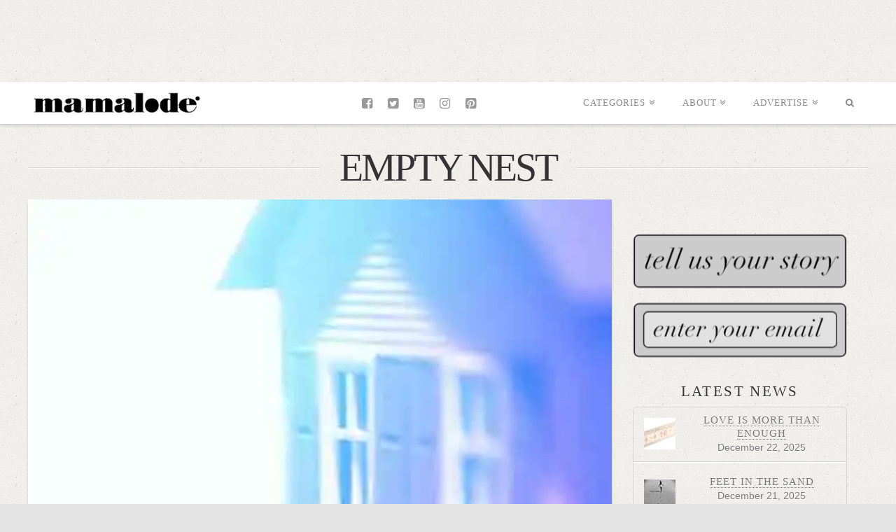

--- FILE ---
content_type: text/html; charset=UTF-8
request_url: https://mamalode.com/story/category/empty-nest/
body_size: 18244
content:


<!DOCTYPE html>

<html class="no-js" lang="en-US" prefix="og: http://ogp.me/ns# fb: http://ogp.me/ns/fb# website: http://ogp.me/ns/website#">

<head>
  
<meta charset="UTF-8">
<meta name="viewport" content="width=device-width, initial-scale=1.0">
<title>Empty Nest | Mamalode</title>
<link rel="pingback" href="https://mamalode.com/xmlrpc.php"><link rel='dns-prefetch' href='//pagead2.googlesyndication.com' />
<link rel='dns-prefetch' href='//fonts.googleapis.com' />
<link rel='dns-prefetch' href='//s.w.org' />
<link rel="alternate" type="application/rss+xml" title="Mamalode &raquo; Feed" href="https://mamalode.com/feed/" />
<link rel="alternate" type="application/rss+xml" title="Mamalode &raquo; Comments Feed" href="https://mamalode.com/comments/feed/" />
<link rel="alternate" type="application/rss+xml" title="Mamalode &raquo; Empty Nest Category Feed" href="https://mamalode.com/story/category/empty-nest/feed/" />
		<script type="text/javascript">
			window._wpemojiSettings = {"baseUrl":"https:\/\/s.w.org\/images\/core\/emoji\/12.0.0-1\/72x72\/","ext":".png","svgUrl":"https:\/\/s.w.org\/images\/core\/emoji\/12.0.0-1\/svg\/","svgExt":".svg","source":{"concatemoji":"https:\/\/mamalode.com\/wp-includes\/js\/wp-emoji-release.min.js"}};
			!function(e,a,t){var n,r,o,i=a.createElement("canvas"),p=i.getContext&&i.getContext("2d");function s(e,t){var a=String.fromCharCode;p.clearRect(0,0,i.width,i.height),p.fillText(a.apply(this,e),0,0);e=i.toDataURL();return p.clearRect(0,0,i.width,i.height),p.fillText(a.apply(this,t),0,0),e===i.toDataURL()}function c(e){var t=a.createElement("script");t.src=e,t.defer=t.type="text/javascript",a.getElementsByTagName("head")[0].appendChild(t)}for(o=Array("flag","emoji"),t.supports={everything:!0,everythingExceptFlag:!0},r=0;r<o.length;r++)t.supports[o[r]]=function(e){if(!p||!p.fillText)return!1;switch(p.textBaseline="top",p.font="600 32px Arial",e){case"flag":return s([127987,65039,8205,9895,65039],[127987,65039,8203,9895,65039])?!1:!s([55356,56826,55356,56819],[55356,56826,8203,55356,56819])&&!s([55356,57332,56128,56423,56128,56418,56128,56421,56128,56430,56128,56423,56128,56447],[55356,57332,8203,56128,56423,8203,56128,56418,8203,56128,56421,8203,56128,56430,8203,56128,56423,8203,56128,56447]);case"emoji":return!s([55357,56424,55356,57342,8205,55358,56605,8205,55357,56424,55356,57340],[55357,56424,55356,57342,8203,55358,56605,8203,55357,56424,55356,57340])}return!1}(o[r]),t.supports.everything=t.supports.everything&&t.supports[o[r]],"flag"!==o[r]&&(t.supports.everythingExceptFlag=t.supports.everythingExceptFlag&&t.supports[o[r]]);t.supports.everythingExceptFlag=t.supports.everythingExceptFlag&&!t.supports.flag,t.DOMReady=!1,t.readyCallback=function(){t.DOMReady=!0},t.supports.everything||(n=function(){t.readyCallback()},a.addEventListener?(a.addEventListener("DOMContentLoaded",n,!1),e.addEventListener("load",n,!1)):(e.attachEvent("onload",n),a.attachEvent("onreadystatechange",function(){"complete"===a.readyState&&t.readyCallback()})),(n=t.source||{}).concatemoji?c(n.concatemoji):n.wpemoji&&n.twemoji&&(c(n.twemoji),c(n.wpemoji)))}(window,document,window._wpemojiSettings);
		</script>
		<style type="text/css">
img.wp-smiley,
img.emoji {
	display: inline !important;
	border: none !important;
	box-shadow: none !important;
	height: 1em !important;
	width: 1em !important;
	margin: 0 .07em !important;
	vertical-align: -0.1em !important;
	background: none !important;
	padding: 0 !important;
}
</style>
	<link rel='stylesheet' id='css-0-css'  href='https://mamalode.com/wp-content/mmr/af5153ca-1728929411.min.css' type='text/css' media='all' />
<link rel='stylesheet' id='x-google-fonts-css'  href='//fonts.googleapis.com/css' type='text/css' media='all' />
<link rel='stylesheet' id='css-1-css'  href='https://mamalode.com/wp-content/mmr/bc200c03-1728929411.min.css' type='text/css' media='all' />
<script type="text/javascript">var tern_wp_root = "https://mamalode.com";</script>
<script type='text/javascript' src='https://mamalode.com/wp-content/mmr/8e7811a5-1720592176.min.js'></script>
<script type='text/javascript' src='https://mamalode.com/wp-content/mmr/d44351fe-1728929412.min.js'></script>
<script type='text/javascript' src='https://mamalode.com/wp-content/mmr/c13f21c5-1720592175.min.js'></script>
<link rel='https://api.w.org/' href='https://mamalode.com/wp-json/' />
<meta property="fb:app_id" content="857244334444231"/>	
	        <!-- Begin Google Tag Code -->
        <script>var googletag = googletag || {};googletag.cmd = googletag.cmd || [];</script>
    	<script>

			(function() {
					var gads = document.createElement('script');
					gads.async = true;
					gads.type = 'text/javascript';
					var useSSL = 'https:' == document.location.protocol;
					gads.src = (useSSL ? 'https:' : 'http:') +
					'//www.googletagservices.com/tag/js/gpt.js';
					var node = document.getElementsByTagName('script')[0];
					node.parentNode.insertBefore(gads, node);
			})();

    	</script>
        <script type='text/javascript'>
                    </script>
                <script type='text/javascript'>
        			var advn0;
        			var advn1;
        			var advn2;
        			var advn3;
        			var advn4;
        			var advn5;
        			var advn6;
        			var advn7;
        			var advn8;
        			var advn9;
        			var advn10;
        			var advn11;
        			var advn12;
        			var advn13;
        			var advn14;
        			var advn15;
        			var advn16;
        			var advn17;
        			var advn18;
                    googletag.cmd.push(function () {
				        		advn0 = googletag.defineSlot('/78528705/mama-300x250-1', [300, 250], 'div-gpt-ad-1507059170365-0').addService(googletag.pubads());
				        		advn1 = googletag.defineSlot('/78528705/mama-300x250-2', [300, 250], 'div-gpt-ad-1507059170365-1').addService(googletag.pubads());
				        		advn2 = googletag.defineSlot('/78528705/mama-300x250-3', [300, 250], 'div-gpt-ad-1507059170365-2').addService(googletag.pubads());
				        		advn3 = googletag.defineSlot('/78528705/mama-300x250-4', [300, 250], 'div-gpt-ad-1507059170365-3').addService(googletag.pubads());
				        		advn4 = googletag.defineSlot('/78528705/mama-300x600', [300, 600], 'div-gpt-ad-1507059170365-4').addService(googletag.pubads());
				        		advn5 = googletag.defineSlot('/78528705/mama-728x90-1', [728, 90], 'div-gpt-ad-1507059170365-5').addService(googletag.pubads());
				        		advn6 = googletag.defineSlot('/78528705/mama-728x90-2', [728, 90], 'div-gpt-ad-1507059170365-6').addService(googletag.pubads());
				        		advn7 = googletag.defineSlot('/78528705/mama-interstitial', [1, 1], 'div-gpt-ad-1507059170365-7').addService(googletag.pubads());
				        		advn8 = googletag.defineSlot('/78528705/mama-mobile-300x250-1', [300, 250], 'div-gpt-ad-1507059170365-8').addService(googletag.pubads());
				        		advn9 = googletag.defineSlot('/78528705/mama-mobile-300x250-2', [300, 250], 'div-gpt-ad-1507059170365-9').addService(googletag.pubads());
				        		advn10 = googletag.defineSlot('/78528705/mama-mobile-300x250-3', [300, 250], 'div-gpt-ad-1507059170365-10').addService(googletag.pubads());
				        		advn11 = googletag.defineSlot('/78528705/mama-mobile-300x250-4', [300, 250], 'div-gpt-ad-1507059170365-11').addService(googletag.pubads());
				        		advn12 = googletag.defineSlot('/78528705/mama-mobile-320x50-1', [320, 50], 'div-gpt-ad-1507059170365-12').addService(googletag.pubads());
				        		advn13 = googletag.defineSlot('/78528705/mama-mobile-320x50-2', [320, 50], 'div-gpt-ad-1507059170365-13').addService(googletag.pubads());
				        		advn14 = googletag.defineSlot('/78528705/mama-mobile-320x50-3', [320, 50], 'div-gpt-ad-1507059170365-14').addService(googletag.pubads());
				        		advn15 = googletag.defineSlot('/78528705/mama-mobile-320x50-4', [320, 50], 'div-gpt-ad-1507059170365-15').addService(googletag.pubads());
				        		advn16 = googletag.defineSlot('/78528705/mama-mobile-interstial', [1, 1], 'div-gpt-ad-1507059170365-16').addService(googletag.pubads());
				        		advn17 = googletag.defineSlot('/78528705/mama-native-1', [300, 250], 'div-gpt-ad-1507059170365-17').addService(googletag.pubads());
				        		advn18 = googletag.defineSlot('/78528705/mama-native-2', [300, 250], 'div-gpt-ad-1507059170365-18').addService(googletag.pubads());
																googletag.pubads().enableSingleRequest();
				googletag.pubads().disableInitialLoad();
        		googletag.enableServices();

                jQuery(document).ready(function() {
					setTimeout(function(){
										// Refresh the bottom slot when it is about to come into view.
					if(jQuery('#div-gpt-ad-1507059170365-0').length){

					  var refreshed0 = false;
					  var refreshedoutside0 = false;
						
						var isElementInViewoutside0 = Utils.isElementInView(jQuery('#div-gpt-ad-1507059170365-0'), false);

						if (isElementInViewoutside0 && !refreshedoutside0) {
						  googletag.cmd.push(function() {
							googletag.pubads().refresh([advn0]);
						  });
						  // Refresh the ad only once.
						  refreshedoutside0 = true;
					    }

					  var checkheight0 = jQuery('#div-gpt-ad-1507059170365-0').offset().top - parseInt(0);
					  var listener0 = function() {

					  	var isElementInView0 = Utils.isElementInView(jQuery('#div-gpt-ad-1507059170365-0'), false);

						if (isElementInView0 && !refreshedoutside0) {
						  googletag.cmd.push(function() {
							googletag.pubads().refresh([advn0]);
						  });
						  // Refresh the ad only once.
						  refreshed0 = true;

						  // Remove the listener now.
						  window.removeEventListener('scroll', listener0);
						}
					  }
					  window.addEventListener('scroll', listener0);
					}

										// Refresh the bottom slot when it is about to come into view.
					if(jQuery('#div-gpt-ad-1507059170365-1').length){

					  var refreshed1 = false;
					  var refreshedoutside1 = false;
						
						var isElementInViewoutside1 = Utils.isElementInView(jQuery('#div-gpt-ad-1507059170365-1'), false);

						if (isElementInViewoutside1 && !refreshedoutside1) {
						  googletag.cmd.push(function() {
							googletag.pubads().refresh([advn1]);
						  });
						  // Refresh the ad only once.
						  refreshedoutside1 = true;
					    }

					  var checkheight1 = jQuery('#div-gpt-ad-1507059170365-1').offset().top - parseInt(0);
					  var listener1 = function() {

					  	var isElementInView1 = Utils.isElementInView(jQuery('#div-gpt-ad-1507059170365-1'), false);

						if (isElementInView1 && !refreshedoutside1) {
						  googletag.cmd.push(function() {
							googletag.pubads().refresh([advn1]);
						  });
						  // Refresh the ad only once.
						  refreshed1 = true;

						  // Remove the listener now.
						  window.removeEventListener('scroll', listener1);
						}
					  }
					  window.addEventListener('scroll', listener1);
					}

										// Refresh the bottom slot when it is about to come into view.
					if(jQuery('#div-gpt-ad-1507059170365-2').length){

					  var refreshed2 = false;
					  var refreshedoutside2 = false;
						
						var isElementInViewoutside2 = Utils.isElementInView(jQuery('#div-gpt-ad-1507059170365-2'), false);

						if (isElementInViewoutside2 && !refreshedoutside2) {
						  googletag.cmd.push(function() {
							googletag.pubads().refresh([advn2]);
						  });
						  // Refresh the ad only once.
						  refreshedoutside2 = true;
					    }

					  var checkheight2 = jQuery('#div-gpt-ad-1507059170365-2').offset().top - parseInt(0);
					  var listener2 = function() {

					  	var isElementInView2 = Utils.isElementInView(jQuery('#div-gpt-ad-1507059170365-2'), false);

						if (isElementInView2 && !refreshedoutside2) {
						  googletag.cmd.push(function() {
							googletag.pubads().refresh([advn2]);
						  });
						  // Refresh the ad only once.
						  refreshed2 = true;

						  // Remove the listener now.
						  window.removeEventListener('scroll', listener2);
						}
					  }
					  window.addEventListener('scroll', listener2);
					}

										// Refresh the bottom slot when it is about to come into view.
					if(jQuery('#div-gpt-ad-1507059170365-3').length){

					  var refreshed3 = false;
					  var refreshedoutside3 = false;
						
						var isElementInViewoutside3 = Utils.isElementInView(jQuery('#div-gpt-ad-1507059170365-3'), false);

						if (isElementInViewoutside3 && !refreshedoutside3) {
						  googletag.cmd.push(function() {
							googletag.pubads().refresh([advn3]);
						  });
						  // Refresh the ad only once.
						  refreshedoutside3 = true;
					    }

					  var checkheight3 = jQuery('#div-gpt-ad-1507059170365-3').offset().top - parseInt(0);
					  var listener3 = function() {

					  	var isElementInView3 = Utils.isElementInView(jQuery('#div-gpt-ad-1507059170365-3'), false);

						if (isElementInView3 && !refreshedoutside3) {
						  googletag.cmd.push(function() {
							googletag.pubads().refresh([advn3]);
						  });
						  // Refresh the ad only once.
						  refreshed3 = true;

						  // Remove the listener now.
						  window.removeEventListener('scroll', listener3);
						}
					  }
					  window.addEventListener('scroll', listener3);
					}

										// Refresh the bottom slot when it is about to come into view.
					if(jQuery('#div-gpt-ad-1507059170365-4').length){

					  var refreshed4 = false;
					  var refreshedoutside4 = false;
						
						var isElementInViewoutside4 = Utils.isElementInView(jQuery('#div-gpt-ad-1507059170365-4'), false);

						if (isElementInViewoutside4 && !refreshedoutside4) {
						  googletag.cmd.push(function() {
							googletag.pubads().refresh([advn4]);
						  });
						  // Refresh the ad only once.
						  refreshedoutside4 = true;
					    }

					  var checkheight4 = jQuery('#div-gpt-ad-1507059170365-4').offset().top - parseInt(0);
					  var listener4 = function() {

					  	var isElementInView4 = Utils.isElementInView(jQuery('#div-gpt-ad-1507059170365-4'), false);

						if (isElementInView4 && !refreshedoutside4) {
						  googletag.cmd.push(function() {
							googletag.pubads().refresh([advn4]);
						  });
						  // Refresh the ad only once.
						  refreshed4 = true;

						  // Remove the listener now.
						  window.removeEventListener('scroll', listener4);
						}
					  }
					  window.addEventListener('scroll', listener4);
					}

										// Refresh the bottom slot when it is about to come into view.
					if(jQuery('#div-gpt-ad-1507059170365-5').length){

					  var refreshed5 = false;
					  var refreshedoutside5 = false;
						
						var isElementInViewoutside5 = Utils.isElementInView(jQuery('#div-gpt-ad-1507059170365-5'), false);

						if (isElementInViewoutside5 && !refreshedoutside5) {
						  googletag.cmd.push(function() {
							googletag.pubads().refresh([advn5]);
						  });
						  // Refresh the ad only once.
						  refreshedoutside5 = true;
					    }

					  var checkheight5 = jQuery('#div-gpt-ad-1507059170365-5').offset().top - parseInt(0);
					  var listener5 = function() {

					  	var isElementInView5 = Utils.isElementInView(jQuery('#div-gpt-ad-1507059170365-5'), false);

						if (isElementInView5 && !refreshedoutside5) {
						  googletag.cmd.push(function() {
							googletag.pubads().refresh([advn5]);
						  });
						  // Refresh the ad only once.
						  refreshed5 = true;

						  // Remove the listener now.
						  window.removeEventListener('scroll', listener5);
						}
					  }
					  window.addEventListener('scroll', listener5);
					}

										// Refresh the bottom slot when it is about to come into view.
					if(jQuery('#div-gpt-ad-1507059170365-6').length){

					  var refreshed6 = false;
					  var refreshedoutside6 = false;
						
						var isElementInViewoutside6 = Utils.isElementInView(jQuery('#div-gpt-ad-1507059170365-6'), false);

						if (isElementInViewoutside6 && !refreshedoutside6) {
						  googletag.cmd.push(function() {
							googletag.pubads().refresh([advn6]);
						  });
						  // Refresh the ad only once.
						  refreshedoutside6 = true;
					    }

					  var checkheight6 = jQuery('#div-gpt-ad-1507059170365-6').offset().top - parseInt(0);
					  var listener6 = function() {

					  	var isElementInView6 = Utils.isElementInView(jQuery('#div-gpt-ad-1507059170365-6'), false);

						if (isElementInView6 && !refreshedoutside6) {
						  googletag.cmd.push(function() {
							googletag.pubads().refresh([advn6]);
						  });
						  // Refresh the ad only once.
						  refreshed6 = true;

						  // Remove the listener now.
						  window.removeEventListener('scroll', listener6);
						}
					  }
					  window.addEventListener('scroll', listener6);
					}

										// Refresh the bottom slot when it is about to come into view.
					if(jQuery('#div-gpt-ad-1507059170365-7').length){

					  var refreshed7 = false;
					  var refreshedoutside7 = false;
						
						var isElementInViewoutside7 = Utils.isElementInView(jQuery('#div-gpt-ad-1507059170365-7'), false);

						if (isElementInViewoutside7 && !refreshedoutside7) {
						  googletag.cmd.push(function() {
							googletag.pubads().refresh([advn7]);
						  });
						  // Refresh the ad only once.
						  refreshedoutside7 = true;
					    }

					  var checkheight7 = jQuery('#div-gpt-ad-1507059170365-7').offset().top - parseInt(0);
					  var listener7 = function() {

					  	var isElementInView7 = Utils.isElementInView(jQuery('#div-gpt-ad-1507059170365-7'), false);

						if (isElementInView7 && !refreshedoutside7) {
						  googletag.cmd.push(function() {
							googletag.pubads().refresh([advn7]);
						  });
						  // Refresh the ad only once.
						  refreshed7 = true;

						  // Remove the listener now.
						  window.removeEventListener('scroll', listener7);
						}
					  }
					  window.addEventListener('scroll', listener7);
					}

										// Refresh the bottom slot when it is about to come into view.
					if(jQuery('#div-gpt-ad-1507059170365-8').length){

					  var refreshed8 = false;
					  var refreshedoutside8 = false;
						
						var isElementInViewoutside8 = Utils.isElementInView(jQuery('#div-gpt-ad-1507059170365-8'), false);

						if (isElementInViewoutside8 && !refreshedoutside8) {
						  googletag.cmd.push(function() {
							googletag.pubads().refresh([advn8]);
						  });
						  // Refresh the ad only once.
						  refreshedoutside8 = true;
					    }

					  var checkheight8 = jQuery('#div-gpt-ad-1507059170365-8').offset().top - parseInt(0);
					  var listener8 = function() {

					  	var isElementInView8 = Utils.isElementInView(jQuery('#div-gpt-ad-1507059170365-8'), false);

						if (isElementInView8 && !refreshedoutside8) {
						  googletag.cmd.push(function() {
							googletag.pubads().refresh([advn8]);
						  });
						  // Refresh the ad only once.
						  refreshed8 = true;

						  // Remove the listener now.
						  window.removeEventListener('scroll', listener8);
						}
					  }
					  window.addEventListener('scroll', listener8);
					}

										// Refresh the bottom slot when it is about to come into view.
					if(jQuery('#div-gpt-ad-1507059170365-9').length){

					  var refreshed9 = false;
					  var refreshedoutside9 = false;
						
						var isElementInViewoutside9 = Utils.isElementInView(jQuery('#div-gpt-ad-1507059170365-9'), false);

						if (isElementInViewoutside9 && !refreshedoutside9) {
						  googletag.cmd.push(function() {
							googletag.pubads().refresh([advn9]);
						  });
						  // Refresh the ad only once.
						  refreshedoutside9 = true;
					    }

					  var checkheight9 = jQuery('#div-gpt-ad-1507059170365-9').offset().top - parseInt(0);
					  var listener9 = function() {

					  	var isElementInView9 = Utils.isElementInView(jQuery('#div-gpt-ad-1507059170365-9'), false);

						if (isElementInView9 && !refreshedoutside9) {
						  googletag.cmd.push(function() {
							googletag.pubads().refresh([advn9]);
						  });
						  // Refresh the ad only once.
						  refreshed9 = true;

						  // Remove the listener now.
						  window.removeEventListener('scroll', listener9);
						}
					  }
					  window.addEventListener('scroll', listener9);
					}

										// Refresh the bottom slot when it is about to come into view.
					if(jQuery('#div-gpt-ad-1507059170365-10').length){

					  var refreshed10 = false;
					  var refreshedoutside10 = false;
						
						var isElementInViewoutside10 = Utils.isElementInView(jQuery('#div-gpt-ad-1507059170365-10'), false);

						if (isElementInViewoutside10 && !refreshedoutside10) {
						  googletag.cmd.push(function() {
							googletag.pubads().refresh([advn10]);
						  });
						  // Refresh the ad only once.
						  refreshedoutside10 = true;
					    }

					  var checkheight10 = jQuery('#div-gpt-ad-1507059170365-10').offset().top - parseInt(0);
					  var listener10 = function() {

					  	var isElementInView10 = Utils.isElementInView(jQuery('#div-gpt-ad-1507059170365-10'), false);

						if (isElementInView10 && !refreshedoutside10) {
						  googletag.cmd.push(function() {
							googletag.pubads().refresh([advn10]);
						  });
						  // Refresh the ad only once.
						  refreshed10 = true;

						  // Remove the listener now.
						  window.removeEventListener('scroll', listener10);
						}
					  }
					  window.addEventListener('scroll', listener10);
					}

										// Refresh the bottom slot when it is about to come into view.
					if(jQuery('#div-gpt-ad-1507059170365-11').length){

					  var refreshed11 = false;
					  var refreshedoutside11 = false;
						
						var isElementInViewoutside11 = Utils.isElementInView(jQuery('#div-gpt-ad-1507059170365-11'), false);

						if (isElementInViewoutside11 && !refreshedoutside11) {
						  googletag.cmd.push(function() {
							googletag.pubads().refresh([advn11]);
						  });
						  // Refresh the ad only once.
						  refreshedoutside11 = true;
					    }

					  var checkheight11 = jQuery('#div-gpt-ad-1507059170365-11').offset().top - parseInt(0);
					  var listener11 = function() {

					  	var isElementInView11 = Utils.isElementInView(jQuery('#div-gpt-ad-1507059170365-11'), false);

						if (isElementInView11 && !refreshedoutside11) {
						  googletag.cmd.push(function() {
							googletag.pubads().refresh([advn11]);
						  });
						  // Refresh the ad only once.
						  refreshed11 = true;

						  // Remove the listener now.
						  window.removeEventListener('scroll', listener11);
						}
					  }
					  window.addEventListener('scroll', listener11);
					}

										// Refresh the bottom slot when it is about to come into view.
					if(jQuery('#div-gpt-ad-1507059170365-12').length){

					  var refreshed12 = false;
					  var refreshedoutside12 = false;
						
						var isElementInViewoutside12 = Utils.isElementInView(jQuery('#div-gpt-ad-1507059170365-12'), false);

						if (isElementInViewoutside12 && !refreshedoutside12) {
						  googletag.cmd.push(function() {
							googletag.pubads().refresh([advn12]);
						  });
						  // Refresh the ad only once.
						  refreshedoutside12 = true;
					    }

					  var checkheight12 = jQuery('#div-gpt-ad-1507059170365-12').offset().top - parseInt(0);
					  var listener12 = function() {

					  	var isElementInView12 = Utils.isElementInView(jQuery('#div-gpt-ad-1507059170365-12'), false);

						if (isElementInView12 && !refreshedoutside12) {
						  googletag.cmd.push(function() {
							googletag.pubads().refresh([advn12]);
						  });
						  // Refresh the ad only once.
						  refreshed12 = true;

						  // Remove the listener now.
						  window.removeEventListener('scroll', listener12);
						}
					  }
					  window.addEventListener('scroll', listener12);
					}

										// Refresh the bottom slot when it is about to come into view.
					if(jQuery('#div-gpt-ad-1507059170365-13').length){

					  var refreshed13 = false;
					  var refreshedoutside13 = false;
						
						var isElementInViewoutside13 = Utils.isElementInView(jQuery('#div-gpt-ad-1507059170365-13'), false);

						if (isElementInViewoutside13 && !refreshedoutside13) {
						  googletag.cmd.push(function() {
							googletag.pubads().refresh([advn13]);
						  });
						  // Refresh the ad only once.
						  refreshedoutside13 = true;
					    }

					  var checkheight13 = jQuery('#div-gpt-ad-1507059170365-13').offset().top - parseInt(0);
					  var listener13 = function() {

					  	var isElementInView13 = Utils.isElementInView(jQuery('#div-gpt-ad-1507059170365-13'), false);

						if (isElementInView13 && !refreshedoutside13) {
						  googletag.cmd.push(function() {
							googletag.pubads().refresh([advn13]);
						  });
						  // Refresh the ad only once.
						  refreshed13 = true;

						  // Remove the listener now.
						  window.removeEventListener('scroll', listener13);
						}
					  }
					  window.addEventListener('scroll', listener13);
					}

										// Refresh the bottom slot when it is about to come into view.
					if(jQuery('#div-gpt-ad-1507059170365-14').length){

					  var refreshed14 = false;
					  var refreshedoutside14 = false;
						
						var isElementInViewoutside14 = Utils.isElementInView(jQuery('#div-gpt-ad-1507059170365-14'), false);

						if (isElementInViewoutside14 && !refreshedoutside14) {
						  googletag.cmd.push(function() {
							googletag.pubads().refresh([advn14]);
						  });
						  // Refresh the ad only once.
						  refreshedoutside14 = true;
					    }

					  var checkheight14 = jQuery('#div-gpt-ad-1507059170365-14').offset().top - parseInt(0);
					  var listener14 = function() {

					  	var isElementInView14 = Utils.isElementInView(jQuery('#div-gpt-ad-1507059170365-14'), false);

						if (isElementInView14 && !refreshedoutside14) {
						  googletag.cmd.push(function() {
							googletag.pubads().refresh([advn14]);
						  });
						  // Refresh the ad only once.
						  refreshed14 = true;

						  // Remove the listener now.
						  window.removeEventListener('scroll', listener14);
						}
					  }
					  window.addEventListener('scroll', listener14);
					}

										// Refresh the bottom slot when it is about to come into view.
					if(jQuery('#div-gpt-ad-1507059170365-15').length){

					  var refreshed15 = false;
					  var refreshedoutside15 = false;
						
						var isElementInViewoutside15 = Utils.isElementInView(jQuery('#div-gpt-ad-1507059170365-15'), false);

						if (isElementInViewoutside15 && !refreshedoutside15) {
						  googletag.cmd.push(function() {
							googletag.pubads().refresh([advn15]);
						  });
						  // Refresh the ad only once.
						  refreshedoutside15 = true;
					    }

					  var checkheight15 = jQuery('#div-gpt-ad-1507059170365-15').offset().top - parseInt(0);
					  var listener15 = function() {

					  	var isElementInView15 = Utils.isElementInView(jQuery('#div-gpt-ad-1507059170365-15'), false);

						if (isElementInView15 && !refreshedoutside15) {
						  googletag.cmd.push(function() {
							googletag.pubads().refresh([advn15]);
						  });
						  // Refresh the ad only once.
						  refreshed15 = true;

						  // Remove the listener now.
						  window.removeEventListener('scroll', listener15);
						}
					  }
					  window.addEventListener('scroll', listener15);
					}

										// Refresh the bottom slot when it is about to come into view.
					if(jQuery('#div-gpt-ad-1507059170365-16').length){

					  var refreshed16 = false;
					  var refreshedoutside16 = false;
						
						var isElementInViewoutside16 = Utils.isElementInView(jQuery('#div-gpt-ad-1507059170365-16'), false);

						if (isElementInViewoutside16 && !refreshedoutside16) {
						  googletag.cmd.push(function() {
							googletag.pubads().refresh([advn16]);
						  });
						  // Refresh the ad only once.
						  refreshedoutside16 = true;
					    }

					  var checkheight16 = jQuery('#div-gpt-ad-1507059170365-16').offset().top - parseInt(0);
					  var listener16 = function() {

					  	var isElementInView16 = Utils.isElementInView(jQuery('#div-gpt-ad-1507059170365-16'), false);

						if (isElementInView16 && !refreshedoutside16) {
						  googletag.cmd.push(function() {
							googletag.pubads().refresh([advn16]);
						  });
						  // Refresh the ad only once.
						  refreshed16 = true;

						  // Remove the listener now.
						  window.removeEventListener('scroll', listener16);
						}
					  }
					  window.addEventListener('scroll', listener16);
					}

										// Refresh the bottom slot when it is about to come into view.
					if(jQuery('#div-gpt-ad-1507059170365-17').length){

					  var refreshed17 = false;
					  var refreshedoutside17 = false;
						
						var isElementInViewoutside17 = Utils.isElementInView(jQuery('#div-gpt-ad-1507059170365-17'), false);

						if (isElementInViewoutside17 && !refreshedoutside17) {
						  googletag.cmd.push(function() {
							googletag.pubads().refresh([advn17]);
						  });
						  // Refresh the ad only once.
						  refreshedoutside17 = true;
					    }

					  var checkheight17 = jQuery('#div-gpt-ad-1507059170365-17').offset().top - parseInt(0);
					  var listener17 = function() {

					  	var isElementInView17 = Utils.isElementInView(jQuery('#div-gpt-ad-1507059170365-17'), false);

						if (isElementInView17 && !refreshedoutside17) {
						  googletag.cmd.push(function() {
							googletag.pubads().refresh([advn17]);
						  });
						  // Refresh the ad only once.
						  refreshed17 = true;

						  // Remove the listener now.
						  window.removeEventListener('scroll', listener17);
						}
					  }
					  window.addEventListener('scroll', listener17);
					}

										// Refresh the bottom slot when it is about to come into view.
					if(jQuery('#div-gpt-ad-1507059170365-18').length){

					  var refreshed18 = false;
					  var refreshedoutside18 = false;
						
						var isElementInViewoutside18 = Utils.isElementInView(jQuery('#div-gpt-ad-1507059170365-18'), false);

						if (isElementInViewoutside18 && !refreshedoutside18) {
						  googletag.cmd.push(function() {
							googletag.pubads().refresh([advn18]);
						  });
						  // Refresh the ad only once.
						  refreshedoutside18 = true;
					    }

					  var checkheight18 = jQuery('#div-gpt-ad-1507059170365-18').offset().top - parseInt(0);
					  var listener18 = function() {

					  	var isElementInView18 = Utils.isElementInView(jQuery('#div-gpt-ad-1507059170365-18'), false);

						if (isElementInView18 && !refreshedoutside18) {
						  googletag.cmd.push(function() {
							googletag.pubads().refresh([advn18]);
						  });
						  // Refresh the ad only once.
						  refreshed18 = true;

						  // Remove the listener now.
						  window.removeEventListener('scroll', listener18);
						}
					  }
					  window.addEventListener('scroll', listener18);
					}

										},2000);
                });
            });

            function isScrolledIntoView(elem)
			{
				var docViewTop = jQuery(window).scrollTop();
				var docViewBottom = docViewTop + jQuery(window).height();

				var elemTop = jQuery(elem).offset().top;
				var elemBottom = elemTop + jQuery(elem).height();

				return ((elemBottom <= docViewBottom) && (elemTop >= docViewTop));
			}
			function Utils() {

			}

			Utils.prototype = {
				constructor: Utils,
				isElementInView: function (element, fullyInView) {
					if (element.length) {
						var pageTop = jQuery(window).scrollTop();
						var pageBottom = pageTop + jQuery(window).height();
						
						var elementTop = jQuery(element).offset().top;
						
						var elementBottom = elementTop + jQuery(element).height();

						if (fullyInView === true) {
							return ((pageTop < elementTop) && (pageBottom > elementBottom));
						} else {
							return ((elementTop <= pageBottom) && (elementBottom >= pageTop));
						}
					}
				}
			};

			var Utils = new Utils();
        </script>

        <!-- End Google Tag Code -->
	<!-- Google analytics -->
<!-- Google tag (gtag.js) --> <script async src="https://www.googletagmanager.com/gtag/js?id=G-XS2JZ27JPF"></script> <script> window.dataLayer = window.dataLayer || []; function gtag(){dataLayer.push(arguments);} gtag('js', new Date()); gtag('config', 'G-XS2JZ27JPF'); </script>
<!-- FB SDK -->
<script>
window.fbAsyncInit = function() {
FB.init(
{ appId : '857244334444231', xfbml : true, version : 'v2.11' }

);

FB.AppEvents.logPageView();

};

(function(d, s, id){
var js, fjs = d.getElementsByTagName(s)[0];
if (d.getElementById(id))
{return;}

js = d.createElement(s); js.id = id;
js.src = "https://connect.facebook.net/en_US/sdk.js";
fjs.parentNode.insertBefore(js, fjs);
}(document, 'script', 'facebook-jssdk'));
</script>
<!-- FB SDK ends -->
<link rel='dns-prefetch' href='//v0.wordpress.com'/>
<link rel='dns-prefetch' href='//widgets.wp.com'/>
<link rel='dns-prefetch' href='//s0.wp.com'/>
<link rel='dns-prefetch' href='//0.gravatar.com'/>
<link rel='dns-prefetch' href='//1.gravatar.com'/>
<link rel='dns-prefetch' href='//2.gravatar.com'/>
<link rel='dns-prefetch' href='//i0.wp.com'/>
<link rel='dns-prefetch' href='//i1.wp.com'/>
<link rel='dns-prefetch' href='//i2.wp.com'/>
<style type='text/css'>img#wpstats{display:none}</style><!--[if lte IE 9]><link rel="stylesheet" type="text/css" href="https://mamalode.com/wp-content/plugins/js_composer/assets/css/vc_lte_ie9.min.css" media="screen"><![endif]-->

<!-- social and search optimization by WPSSO Core v6.20.0 - https://wpsso.com/ -->
<!-- wpsso meta tags begin -->
<meta name="wpsso:mark:begin" content="wpsso meta tags begin"/>
<!-- generator:1 --><meta name="generator" content="WPSSO Core 6.20.0/S"/>
<!-- fb:admins:1 --><meta property="fb:admins" content="altonparker"/>
<meta property="fb:app_id" content="857244334444231"/>
<meta property="og:type" content="website"/>
<meta property="og:url" content="https://mamalode.com/story/category/empty-nest/"/>
<meta property="og:locale" content="en_US"/>
<meta property="og:site_name" content="Mamalode"/>
<meta property="og:title" content="Archives: Empty Nest"/>
<meta property="og:description" content="Category archive for Empty Nest."/>
<meta name="twitter:domain" content="mamalode.com"/>
<meta name="twitter:site" content="@Mamalode"/>
<meta name="twitter:title" content="Archives: Empty Nest"/>
<meta name="twitter:description" content="Category archive for Empty Nest."/>
<meta name="twitter:card" content="summary"/>
<meta name="twitter:image" content="https://i2.wp.com/mamalode.com/wp-content/uploads/2013/08/ML_badges-160x160_I-love-mamalode.jpg?fit=160%2C160&ssl=1"/>
<link itemprop="url" href="https://mamalode.com/story/category/empty-nest/"/>
<meta itemprop="name" content="Archives: Empty Nest"/>
<meta itemprop="description" content="Category archive for Empty Nest."/>
<meta name="thumbnail" content="https://i2.wp.com/mamalode.com/wp-content/uploads/2013/08/ML_badges-160x160_I-love-mamalode.jpg?fit=160%2C160&amp;ssl=1"/>
<meta name="wpsso:mark:end" content="wpsso meta tags end"/>
<!-- wpsso meta tags end -->
<!-- added on 2025-12-22T06:30:51+00:00 in 0.006105 secs from https://mamalode.com -->

<meta name="generator" content="Powered by Slider Revolution 5.4.5.1 - responsive, Mobile-Friendly Slider Plugin for WordPress with comfortable drag and drop interface." />
<script type="text/javascript">function setREVStartSize(e){
				try{ var i=jQuery(window).width(),t=9999,r=0,n=0,l=0,f=0,s=0,h=0;					
					if(e.responsiveLevels&&(jQuery.each(e.responsiveLevels,function(e,f){f>i&&(t=r=f,l=e),i>f&&f>r&&(r=f,n=e)}),t>r&&(l=n)),f=e.gridheight[l]||e.gridheight[0]||e.gridheight,s=e.gridwidth[l]||e.gridwidth[0]||e.gridwidth,h=i/s,h=h>1?1:h,f=Math.round(h*f),"fullscreen"==e.sliderLayout){var u=(e.c.width(),jQuery(window).height());if(void 0!=e.fullScreenOffsetContainer){var c=e.fullScreenOffsetContainer.split(",");if (c) jQuery.each(c,function(e,i){u=jQuery(i).length>0?u-jQuery(i).outerHeight(!0):u}),e.fullScreenOffset.split("%").length>1&&void 0!=e.fullScreenOffset&&e.fullScreenOffset.length>0?u-=jQuery(window).height()*parseInt(e.fullScreenOffset,0)/100:void 0!=e.fullScreenOffset&&e.fullScreenOffset.length>0&&(u-=parseInt(e.fullScreenOffset,0))}f=u}else void 0!=e.minHeight&&f<e.minHeight&&(f=e.minHeight);e.c.closest(".rev_slider_wrapper").css({height:f})					
				}catch(d){console.log("Failure at Presize of Slider:"+d)}
			};</script>
			<link rel="stylesheet" type="text/css" id="wp-custom-css" href="https://mamalode.com/?custom-css=7f89b26b4b" />
		<noscript><style type="text/css"> .wpb_animate_when_almost_visible { opacity: 1; }</style></noscript><style id="x-generated-css" type="text/css">a,h1 a:hover,h2 a:hover,h3 a:hover,h4 a:hover,h5 a:hover,h6 a:hover,.x-breadcrumb-wrap a:hover,.widget ul li a:hover,.widget ol li a:hover,.widget.widget_text ul li a,.widget.widget_text ol li a,.widget_nav_menu .current-menu-item > a,.x-accordion-heading .x-accordion-toggle:hover,.x-comment-author a:hover,.x-comment-time:hover,.x-recent-posts a:hover .h-recent-posts{color:#8bc19d;}a:hover,.widget.widget_text ul li a:hover,.widget.widget_text ol li a:hover,.x-twitter-widget ul li a:hover{color:#77a588;}.rev_slider_wrapper,a.x-img-thumbnail:hover,.x-slider-container.below,.page-template-template-blank-3-php .x-slider-container.above,.page-template-template-blank-6-php .x-slider-container.above{border-color:#8bc19d;}.entry-thumb:before,.x-pagination span.current,.flex-direction-nav a,.flex-control-nav a:hover,.flex-control-nav a.flex-active,.mejs-time-current,.x-dropcap,.x-skill-bar .bar,.x-pricing-column.featured h2,.h-comments-title small,.x-entry-share .x-share:hover,.x-highlight,.x-recent-posts .x-recent-posts-img:after{background-color:#8bc19d;}.x-nav-tabs > .active > a,.x-nav-tabs > .active > a:hover{box-shadow:inset 0 3px 0 0 #8bc19d;}.x-main{width:69.536945%;}.x-sidebar{width:25.536945%;}.x-comment-author,.x-comment-time,.comment-form-author label,.comment-form-email label,.comment-form-url label,.comment-form-rating label,.comment-form-comment label,.widget_calendar #wp-calendar caption,.widget.widget_rss li .rsswidget{font-family:Didot,"Didot LT STD","Hoefler Text",Garamond,"Times New Roman",serif;font-weight:400;text-transform:uppercase;}.p-landmark-sub,.p-meta,input,button,select,textarea{font-family:"Lato",sans-serif;}.widget ul li a,.widget ol li a,.x-comment-time{color:#7a7a7a;}.widget_text ol li a,.widget_text ul li a{color:#8bc19d;}.widget_text ol li a:hover,.widget_text ul li a:hover{color:#77a588;}.comment-form-author label,.comment-form-email label,.comment-form-url label,.comment-form-rating label,.comment-form-comment label,.widget_calendar #wp-calendar th,.p-landmark-sub strong,.widget_tag_cloud .tagcloud a:hover,.widget_tag_cloud .tagcloud a:active,.entry-footer a:hover,.entry-footer a:active,.x-breadcrumbs .current,.x-comment-author,.x-comment-author a{color:#333333;}.widget_calendar #wp-calendar th{border-color:#333333;}.h-feature-headline span i{background-color:#333333;}@media (max-width:979px){}html{font-size:14px;}@media (min-width:480px){html{font-size:14px;}}@media (min-width:767px){html{font-size:14px;}}@media (min-width:979px){html{font-size:14px;}}@media (min-width:1200px){html{font-size:14px;}}body{font-style:normal;font-weight:400;color:#7a7a7a;background:#e4e4e4 url(//theme.co/media/neutral1.png) center top repeat;}.w-b{font-weight:400 !important;}h1,h2,h3,h4,h5,h6,.h1,.h2,.h3,.h4,.h5,.h6{font-family:Didot,"Didot LT STD","Hoefler Text",Garamond,"Times New Roman",serif;font-style:normal;font-weight:400;text-transform:uppercase;}h1,.h1{letter-spacing:0.048em;}h2,.h2{letter-spacing:0.068em;}h3,.h3{letter-spacing:0.085em;}h4,.h4{letter-spacing:0.113em;}h5,.h5{letter-spacing:0.129em;}h6,.h6{letter-spacing:0.194em;}.w-h{font-weight:400 !important;}.x-container.width{width:88%;}.x-container.max{max-width:1200px;}.x-main.full{float:none;display:block;width:auto;}@media (max-width:979px){.x-main.full,.x-main.left,.x-main.right,.x-sidebar.left,.x-sidebar.right{float:none;display:block;width:auto !important;}}.entry-header,.entry-content{font-size:1rem;}body,input,button,select,textarea{font-family:"Lato",sans-serif;}h1,h2,h3,h4,h5,h6,.h1,.h2,.h3,.h4,.h5,.h6,h1 a,h2 a,h3 a,h4 a,h5 a,h6 a,.h1 a,.h2 a,.h3 a,.h4 a,.h5 a,.h6 a,blockquote{color:#333333;}.cfc-h-tx{color:#333333 !important;}.cfc-h-bd{border-color:#333333 !important;}.cfc-h-bg{background-color:#333333 !important;}.cfc-b-tx{color:#7a7a7a !important;}.cfc-b-bd{border-color:#7a7a7a !important;}.cfc-b-bg{background-color:#7a7a7a !important;}.x-btn,.button,[type="submit"]{color:#8bc19d;border-color:#7da09a;background-color:#52725d;border-width:3px;text-transform:uppercase;background-color:transparent;}.x-btn:hover,.button:hover,[type="submit"]:hover{color:#77a588;border-color:#77a588;background-color:#52725d;border-width:3px;text-transform:uppercase;background-color:transparent;}.x-btn.x-btn-real,.x-btn.x-btn-real:hover{margin-bottom:0.25em;text-shadow:0 0.075em 0.075em rgba(0,0,0,0.65);}.x-btn.x-btn-real{box-shadow:0 0.25em 0 0 #2d3f33,0 4px 9px rgba(0,0,0,0.75);}.x-btn.x-btn-real:hover{box-shadow:0 0.25em 0 0 #2d3f33,0 4px 9px rgba(0,0,0,0.75);}.x-btn.x-btn-flat,.x-btn.x-btn-flat:hover{margin-bottom:0;text-shadow:0 0.075em 0.075em rgba(0,0,0,0.65);box-shadow:none;}.x-btn.x-btn-transparent,.x-btn.x-btn-transparent:hover{margin-bottom:0;border-width:3px;text-shadow:none;text-transform:uppercase;background-color:transparent;box-shadow:none;}.x-topbar .p-info a:hover,.x-widgetbar .widget ul li a:hover{color:#8bc19d;}.x-topbar .p-info,.x-topbar .p-info a,.x-navbar .desktop .x-nav > li > a,.x-navbar .desktop .sub-menu a,.x-navbar .mobile .x-nav li > a,.x-breadcrumb-wrap a,.x-breadcrumbs .delimiter{color:#888888;}.x-navbar .desktop .x-nav > li > a:hover,.x-navbar .desktop .x-nav > .x-active > a,.x-navbar .desktop .x-nav > .current-menu-item > a,.x-navbar .desktop .sub-menu a:hover,.x-navbar .desktop .sub-menu .x-active > a,.x-navbar .desktop .sub-menu .current-menu-item > a,.x-navbar .desktop .x-nav .x-megamenu > .sub-menu > li > a,.x-navbar .mobile .x-nav li > a:hover,.x-navbar .mobile .x-nav .x-active > a,.x-navbar .mobile .x-nav .current-menu-item > a{color:hsl(0,1%,47%);}.x-navbar .desktop .x-nav > li > a:hover,.x-navbar .desktop .x-nav > .x-active > a,.x-navbar .desktop .x-nav > .current-menu-item > a{box-shadow:inset 0 4px 0 0 #8bc19d;}.x-navbar .desktop .x-nav > li > a{height:60px;padding-top:23px;}.x-navbar-fixed-top-active .x-navbar-wrap{margin-bottom:1px;}.x-navbar .desktop .x-nav > li ul{top:45px;;}@media (max-width:979px){.x-navbar-fixed-top-active .x-navbar-wrap{margin-bottom:0;}}body.x-navbar-fixed-top-active .x-navbar-wrap{height:60px;}.x-navbar-inner{min-height:60px;}.x-brand{margin-top:9px;font-family:"Merriweather",serif;font-size:35px;font-style:normal;font-weight:300;letter-spacing:0.086em;text-transform:uppercase;color:#999999;}.x-brand:hover,.x-brand:focus{color:#999999;}.x-brand img{width:250px;}.x-navbar .x-nav-wrap .x-nav > li > a{font-family:Didot,"Didot LT STD","Hoefler Text",Garamond,"Times New Roman",serif;font-style:normal;font-weight:400;letter-spacing:0.077em;text-transform:uppercase;}.x-navbar .desktop .x-nav > li > a{font-size:13px;}.x-navbar .desktop .x-nav > li > a:not(.x-btn-navbar-woocommerce){padding-left:20px;padding-right:20px;}.x-navbar .desktop .x-nav > li > a > span{margin-right:-0.077em;}.x-btn-navbar{margin-top:17px;}.x-btn-navbar,.x-btn-navbar.collapsed{font-size:24px;}@media (max-width:979px){body.x-navbar-fixed-top-active .x-navbar-wrap{height:auto;}.x-widgetbar{left:0;right:0;}}</style></head>

<body class="archive category category-empty-nest category-15 x-integrity x-integrity-light x-full-width-layout-active x-full-width-active x-archive-standard-active wpb-js-composer js-comp-ver-5.1.1 vc_responsive x-navbar-fixed-top-active x-v5_1_1 cornerstone-v3_5_4">

  <div id="x-root" class="x-root">

    
    <div id="top" class="site">

    
    
  <div class="leaderboard-ad desktop-ad">
  <li id="mama_ad_widget-2" class="widget widget_mama_ad_widget"><ins class="adsbygoogle"
                style="display:inline-block;width:728px;height:90px"
                data-ad-client="ca-pub-7229366774566696"
                data-ad-slot="3542406453"></ins>
                <script>(adsbygoogle = window.adsbygoogle || []).push({});</script></li>  </div>

  <header class="masthead masthead-inline" role="banner">
    
    

  <div class="x-navbar-wrap">
    <div class="x-navbar">
      <div class="x-navbar-inner">
        <div class="x-container max width">
          
<h1 class="visually-hidden">Mamalode</h1>
<a href="https://mamalode.com/" class="x-brand img" title="Moms, Parenting, Media and Lifestyle">
  <img src="//mamalode.com/wp-content/uploads/2017/11/logo-2.jpg" alt="Moms, Parenting, Media and Lifestyle"></a>		  <div class="x-social-global x-social-head-icons"><a href="https://www.facebook.com/Mamalode" class="facebook" title="Facebook" target="_blank"><i class="x-icon-facebook-square" data-x-icon="&#xf082;" aria-hidden="true"></i></a><a href="https://twitter.com/mamalode" class="twitter" title="Twitter" target="_blank"><i class="x-icon-twitter-square" data-x-icon="&#xf081;" aria-hidden="true"></i></a><a href="https://www.youtube.com/user/MamalodeTV" class="youtube" title="YouTube" target="_blank"><i class="x-icon-youtube-square" data-x-icon="&#xf166;" aria-hidden="true"></i></a><a href="http://instagram.com/mamalode" class="instagram" title="Instagram" target="_blank"><i class="x-icon-instagram" data-x-icon="&#xf16d;" aria-hidden="true"></i></a><a href="https://in.pinterest.com/mamalode/" class="pinterest" title="Pinterest" target="_blank"><i class="x-icon-pinterest-square" data-x-icon="&#xf0d3;" aria-hidden="true"></i></a></div>           
<a href="#" class="x-btn-navbar collapsed" data-toggle="collapse" data-target=".x-nav-wrap.mobile">
  <i class="x-icon-bars" data-x-icon="&#xf0c9;"></i>
  <span class="visually-hidden">Navigation</span>
</a>

<nav class="x-nav-wrap desktop" role="navigation">
  <ul id="menu-primary-menu" class="x-nav"><li id="menu-item-11452" class="menu-item menu-item-type-custom menu-item-object-custom current-menu-ancestor menu-item-has-children menu-item-11452"><a href="#"><span>Categories</span></a>
<ul class="sub-menu">
	<li id="menu-item-11453" class="menu-item menu-item-type-custom menu-item-object-custom menu-item-has-children menu-item-11453"><a href="#"><span>You</span></a>
	<ul class="sub-menu">
		<li id="menu-item-11454" class="menu-item menu-item-type-taxonomy menu-item-object-category menu-item-11454 tax-item tax-item-2"><a href="https://mamalode.com/story/category/relationships/"><span>Relationships</span></a></li>
		<li id="menu-item-11472" class="menu-item menu-item-type-taxonomy menu-item-object-category menu-item-11472 tax-item tax-item-35"><a href="https://mamalode.com/story/category/singlestep-parent/"><span>Single/Step Parent</span></a></li>
		<li id="menu-item-11473" class="menu-item menu-item-type-taxonomy menu-item-object-category menu-item-11473 tax-item tax-item-24"><a href="https://mamalode.com/story/category/stay-at-home-parent/"><span>Stay at Home Parent</span></a></li>
		<li id="menu-item-11474" class="menu-item menu-item-type-taxonomy menu-item-object-category menu-item-11474 tax-item tax-item-10"><a href="https://mamalode.com/story/category/working-parent/"><span>Working Parent</span></a></li>
		<li id="menu-item-11475" class="menu-item menu-item-type-taxonomy menu-item-object-category menu-item-11475 tax-item tax-item-20"><a href="https://mamalode.com/story/category/body-image/"><span>Body Image</span></a></li>
	</ul>
</li>
	<li id="menu-item-11476" class="menu-item menu-item-type-custom menu-item-object-custom menu-item-has-children menu-item-11476"><a href="#"><span>Pregnancy</span></a>
	<ul class="sub-menu">
		<li id="menu-item-11478" class="menu-item menu-item-type-taxonomy menu-item-object-category menu-item-11478 tax-item tax-item-4"><a href="https://mamalode.com/story/category/fertility/"><span>Fertility</span></a></li>
		<li id="menu-item-11477" class="menu-item menu-item-type-taxonomy menu-item-object-category menu-item-11477 tax-item tax-item-17"><a href="https://mamalode.com/story/category/pregnancy/"><span>Pregnancy</span></a></li>
		<li id="menu-item-11479" class="menu-item menu-item-type-taxonomy menu-item-object-category menu-item-11479 tax-item tax-item-36"><a href="https://mamalode.com/story/category/labor/"><span>Labor</span></a></li>
		<li id="menu-item-11480" class="menu-item menu-item-type-taxonomy menu-item-object-category menu-item-11480 tax-item tax-item-16"><a href="https://mamalode.com/story/category/postpartum/"><span>Postpartum</span></a></li>
	</ul>
</li>
	<li id="menu-item-11481" class="menu-item menu-item-type-custom menu-item-object-custom current-menu-ancestor current-menu-parent menu-item-has-children menu-item-11481"><a href="#"><span>Kids Age</span></a>
	<ul class="sub-menu">
		<li id="menu-item-11482" class="menu-item menu-item-type-taxonomy menu-item-object-category menu-item-11482 tax-item tax-item-13"><a href="https://mamalode.com/story/category/baby/"><span>Baby</span></a></li>
		<li id="menu-item-11483" class="menu-item menu-item-type-taxonomy menu-item-object-category menu-item-11483 tax-item tax-item-11"><a href="https://mamalode.com/story/category/toddlers-pre-school/"><span>Toddlers &#038; Pre-School</span></a></li>
		<li id="menu-item-11484" class="menu-item menu-item-type-taxonomy menu-item-object-category menu-item-11484 tax-item tax-item-7"><a href="https://mamalode.com/story/category/elementary-school/"><span>Elementary School</span></a></li>
		<li id="menu-item-11485" class="menu-item menu-item-type-taxonomy menu-item-object-category menu-item-11485 tax-item tax-item-6"><a href="https://mamalode.com/story/category/tweens-teens/"><span>Tweens &#038; Teens</span></a></li>
		<li id="menu-item-11486" class="menu-item menu-item-type-taxonomy menu-item-object-category current-menu-item menu-item-11486 tax-item tax-item-15"><a href="https://mamalode.com/story/category/empty-nest/" aria-current="page"><span>Empty Nest</span></a></li>
	</ul>
</li>
	<li id="menu-item-11487" class="menu-item menu-item-type-taxonomy menu-item-object-category menu-item-11487 tax-item tax-item-28"><a href="https://mamalode.com/story/category/adoption/"><span>Adoption</span></a></li>
	<li id="menu-item-11488" class="menu-item menu-item-type-custom menu-item-object-custom menu-item-has-children menu-item-11488"><a href="#"><span>By Gender</span></a>
	<ul class="sub-menu">
		<li id="menu-item-11491" class="menu-item menu-item-type-taxonomy menu-item-object-category menu-item-11491 tax-item tax-item-9"><a href="https://mamalode.com/story/category/boys/"><span>Boys</span></a></li>
		<li id="menu-item-11489" class="menu-item menu-item-type-taxonomy menu-item-object-category menu-item-11489 tax-item tax-item-12"><a href="https://mamalode.com/story/category/girls/"><span>Girls</span></a></li>
		<li id="menu-item-11490" class="menu-item menu-item-type-taxonomy menu-item-object-category menu-item-11490 tax-item tax-item-21"><a href="https://mamalode.com/story/category/on-the-spectrum/"><span>On the Spectrum</span></a></li>
	</ul>
</li>
	<li id="menu-item-11492" class="menu-item menu-item-type-taxonomy menu-item-object-category menu-item-11492 tax-item tax-item-14"><a href="https://mamalode.com/story/category/loss/"><span>Loss</span></a></li>
	<li id="menu-item-11493" class="menu-item menu-item-type-taxonomy menu-item-object-category menu-item-11493 tax-item tax-item-18"><a href="https://mamalode.com/story/category/raising-multiples/"><span>Raising Multiples</span></a></li>
	<li id="menu-item-11494" class="menu-item menu-item-type-taxonomy menu-item-object-category menu-item-11494 tax-item tax-item-8"><a href="https://mamalode.com/story/category/special-needs/"><span>Special Needs</span></a></li>
	<li id="menu-item-11495" class="menu-item menu-item-type-taxonomy menu-item-object-category menu-item-11495 tax-item tax-item-30"><a href="https://mamalode.com/story/category/daddy-o/"><span>daddy-o</span></a></li>
	<li id="menu-item-11496" class="menu-item menu-item-type-taxonomy menu-item-object-category menu-item-11496 tax-item tax-item-22"><a href="https://mamalode.com/story/category/podcasts-playlists/"><span>podcasts &#038; Playlists</span></a></li>
	<li id="menu-item-11497" class="menu-item menu-item-type-taxonomy menu-item-object-category menu-item-11497 tax-item tax-item-27"><a href="https://mamalode.com/story/category/poetry/"><span>Poetry</span></a></li>
	<li id="menu-item-11498" class="menu-item menu-item-type-taxonomy menu-item-object-category menu-item-11498 tax-item tax-item-29"><a href="https://mamalode.com/story/category/reviews-interviews/"><span>reviews &#038; interviews</span></a></li>
</ul>
</li>
<li id="menu-item-16965" class="menu-item menu-item-type-post_type menu-item-object-page menu-item-has-children menu-item-16965"><a href="https://mamalode.com/about-us/"><span>About</span></a>
<ul class="sub-menu">
	<li id="menu-item-16979" class="menu-item menu-item-type-post_type menu-item-object-page menu-item-16979"><a href="https://mamalode.com/about-us/"><span>Us</span></a></li>
	<li id="menu-item-16983" class="menu-item menu-item-type-post_type menu-item-object-page menu-item-16983"><a href="https://mamalode.com/start-here/"><span>Start Here</span></a></li>
	<li id="menu-item-16982" class="menu-item menu-item-type-post_type menu-item-object-page menu-item-16982"><a href="https://mamalode.com/write-for-us/"><span>Write For Us</span></a></li>
	<li id="menu-item-16985" class="menu-item menu-item-type-post_type menu-item-object-page menu-item-16985"><a href="https://mamalode.com/about-us/staff/"><span>Staff</span></a></li>
	<li id="menu-item-16986" class="menu-item menu-item-type-post_type menu-item-object-page menu-item-16986"><a href="https://mamalode.com/about-us/writers/"><span>Writers</span></a></li>
	<li id="menu-item-16981" class="menu-item menu-item-type-post_type menu-item-object-page menu-item-16981"><a href="https://mamalode.com/mothers-day-eve/"><span>Mother’s Day Eve®</span></a></li>
	<li id="menu-item-16980" class="menu-item menu-item-type-post_type menu-item-object-page menu-item-16980"><a href="https://mamalode.com/newsletter/"><span>Newsletter</span></a></li>
	<li id="menu-item-16984" class="menu-item menu-item-type-post_type menu-item-object-page menu-item-16984"><a href="https://mamalode.com/about-us/press/"><span>Press</span></a></li>
</ul>
</li>
<li id="menu-item-11510" class="menu-item menu-item-type-custom menu-item-object-custom menu-item-has-children menu-item-11510"><a href="#"><span>Advertise</span></a>
<ul class="sub-menu">
	<li id="menu-item-16992" class="menu-item menu-item-type-post_type menu-item-object-page menu-item-16992"><a href="https://mamalode.com/advertising/"><span>Advertising</span></a></li>
	<li id="menu-item-16991" class="menu-item menu-item-type-post_type menu-item-object-page menu-item-16991"><a href="https://mamalode.com/a-meaningful-business-model/"><span>Standards</span></a></li>
</ul>
</li>
<li class="menu-item x-menu-item x-menu-item-search"><a href="#" class="x-btn-navbar-search"><span><i class="x-icon-search" data-x-icon="&#xf002;" aria-hidden="true"></i><span class="x-hidden-desktop"> Search</span></span></a></li></ul></nav>

<div class="x-nav-wrap mobile collapse">
  <ul id="menu-primary-menu-1" class="x-nav"><li class="menu-item menu-item-type-custom menu-item-object-custom current-menu-ancestor menu-item-has-children menu-item-11452"><a href="#"><span>Categories</span></a>
<ul class="sub-menu">
	<li class="menu-item menu-item-type-custom menu-item-object-custom menu-item-has-children menu-item-11453"><a href="#"><span>You</span></a>
	<ul class="sub-menu">
		<li class="menu-item menu-item-type-taxonomy menu-item-object-category menu-item-11454 tax-item tax-item-2"><a href="https://mamalode.com/story/category/relationships/"><span>Relationships</span></a></li>
		<li class="menu-item menu-item-type-taxonomy menu-item-object-category menu-item-11472 tax-item tax-item-35"><a href="https://mamalode.com/story/category/singlestep-parent/"><span>Single/Step Parent</span></a></li>
		<li class="menu-item menu-item-type-taxonomy menu-item-object-category menu-item-11473 tax-item tax-item-24"><a href="https://mamalode.com/story/category/stay-at-home-parent/"><span>Stay at Home Parent</span></a></li>
		<li class="menu-item menu-item-type-taxonomy menu-item-object-category menu-item-11474 tax-item tax-item-10"><a href="https://mamalode.com/story/category/working-parent/"><span>Working Parent</span></a></li>
		<li class="menu-item menu-item-type-taxonomy menu-item-object-category menu-item-11475 tax-item tax-item-20"><a href="https://mamalode.com/story/category/body-image/"><span>Body Image</span></a></li>
	</ul>
</li>
	<li class="menu-item menu-item-type-custom menu-item-object-custom menu-item-has-children menu-item-11476"><a href="#"><span>Pregnancy</span></a>
	<ul class="sub-menu">
		<li class="menu-item menu-item-type-taxonomy menu-item-object-category menu-item-11478 tax-item tax-item-4"><a href="https://mamalode.com/story/category/fertility/"><span>Fertility</span></a></li>
		<li class="menu-item menu-item-type-taxonomy menu-item-object-category menu-item-11477 tax-item tax-item-17"><a href="https://mamalode.com/story/category/pregnancy/"><span>Pregnancy</span></a></li>
		<li class="menu-item menu-item-type-taxonomy menu-item-object-category menu-item-11479 tax-item tax-item-36"><a href="https://mamalode.com/story/category/labor/"><span>Labor</span></a></li>
		<li class="menu-item menu-item-type-taxonomy menu-item-object-category menu-item-11480 tax-item tax-item-16"><a href="https://mamalode.com/story/category/postpartum/"><span>Postpartum</span></a></li>
	</ul>
</li>
	<li class="menu-item menu-item-type-custom menu-item-object-custom current-menu-ancestor current-menu-parent menu-item-has-children menu-item-11481"><a href="#"><span>Kids Age</span></a>
	<ul class="sub-menu">
		<li class="menu-item menu-item-type-taxonomy menu-item-object-category menu-item-11482 tax-item tax-item-13"><a href="https://mamalode.com/story/category/baby/"><span>Baby</span></a></li>
		<li class="menu-item menu-item-type-taxonomy menu-item-object-category menu-item-11483 tax-item tax-item-11"><a href="https://mamalode.com/story/category/toddlers-pre-school/"><span>Toddlers &#038; Pre-School</span></a></li>
		<li class="menu-item menu-item-type-taxonomy menu-item-object-category menu-item-11484 tax-item tax-item-7"><a href="https://mamalode.com/story/category/elementary-school/"><span>Elementary School</span></a></li>
		<li class="menu-item menu-item-type-taxonomy menu-item-object-category menu-item-11485 tax-item tax-item-6"><a href="https://mamalode.com/story/category/tweens-teens/"><span>Tweens &#038; Teens</span></a></li>
		<li class="menu-item menu-item-type-taxonomy menu-item-object-category current-menu-item menu-item-11486 tax-item tax-item-15"><a href="https://mamalode.com/story/category/empty-nest/" aria-current="page"><span>Empty Nest</span></a></li>
	</ul>
</li>
	<li class="menu-item menu-item-type-taxonomy menu-item-object-category menu-item-11487 tax-item tax-item-28"><a href="https://mamalode.com/story/category/adoption/"><span>Adoption</span></a></li>
	<li class="menu-item menu-item-type-custom menu-item-object-custom menu-item-has-children menu-item-11488"><a href="#"><span>By Gender</span></a>
	<ul class="sub-menu">
		<li class="menu-item menu-item-type-taxonomy menu-item-object-category menu-item-11491 tax-item tax-item-9"><a href="https://mamalode.com/story/category/boys/"><span>Boys</span></a></li>
		<li class="menu-item menu-item-type-taxonomy menu-item-object-category menu-item-11489 tax-item tax-item-12"><a href="https://mamalode.com/story/category/girls/"><span>Girls</span></a></li>
		<li class="menu-item menu-item-type-taxonomy menu-item-object-category menu-item-11490 tax-item tax-item-21"><a href="https://mamalode.com/story/category/on-the-spectrum/"><span>On the Spectrum</span></a></li>
	</ul>
</li>
	<li class="menu-item menu-item-type-taxonomy menu-item-object-category menu-item-11492 tax-item tax-item-14"><a href="https://mamalode.com/story/category/loss/"><span>Loss</span></a></li>
	<li class="menu-item menu-item-type-taxonomy menu-item-object-category menu-item-11493 tax-item tax-item-18"><a href="https://mamalode.com/story/category/raising-multiples/"><span>Raising Multiples</span></a></li>
	<li class="menu-item menu-item-type-taxonomy menu-item-object-category menu-item-11494 tax-item tax-item-8"><a href="https://mamalode.com/story/category/special-needs/"><span>Special Needs</span></a></li>
	<li class="menu-item menu-item-type-taxonomy menu-item-object-category menu-item-11495 tax-item tax-item-30"><a href="https://mamalode.com/story/category/daddy-o/"><span>daddy-o</span></a></li>
	<li class="menu-item menu-item-type-taxonomy menu-item-object-category menu-item-11496 tax-item tax-item-22"><a href="https://mamalode.com/story/category/podcasts-playlists/"><span>podcasts &#038; Playlists</span></a></li>
	<li class="menu-item menu-item-type-taxonomy menu-item-object-category menu-item-11497 tax-item tax-item-27"><a href="https://mamalode.com/story/category/poetry/"><span>Poetry</span></a></li>
	<li class="menu-item menu-item-type-taxonomy menu-item-object-category menu-item-11498 tax-item tax-item-29"><a href="https://mamalode.com/story/category/reviews-interviews/"><span>reviews &#038; interviews</span></a></li>
</ul>
</li>
<li class="menu-item menu-item-type-post_type menu-item-object-page menu-item-has-children menu-item-16965"><a href="https://mamalode.com/about-us/"><span>About</span></a>
<ul class="sub-menu">
	<li class="menu-item menu-item-type-post_type menu-item-object-page menu-item-16979"><a href="https://mamalode.com/about-us/"><span>Us</span></a></li>
	<li class="menu-item menu-item-type-post_type menu-item-object-page menu-item-16983"><a href="https://mamalode.com/start-here/"><span>Start Here</span></a></li>
	<li class="menu-item menu-item-type-post_type menu-item-object-page menu-item-16982"><a href="https://mamalode.com/write-for-us/"><span>Write For Us</span></a></li>
	<li class="menu-item menu-item-type-post_type menu-item-object-page menu-item-16985"><a href="https://mamalode.com/about-us/staff/"><span>Staff</span></a></li>
	<li class="menu-item menu-item-type-post_type menu-item-object-page menu-item-16986"><a href="https://mamalode.com/about-us/writers/"><span>Writers</span></a></li>
	<li class="menu-item menu-item-type-post_type menu-item-object-page menu-item-16981"><a href="https://mamalode.com/mothers-day-eve/"><span>Mother’s Day Eve®</span></a></li>
	<li class="menu-item menu-item-type-post_type menu-item-object-page menu-item-16980"><a href="https://mamalode.com/newsletter/"><span>Newsletter</span></a></li>
	<li class="menu-item menu-item-type-post_type menu-item-object-page menu-item-16984"><a href="https://mamalode.com/about-us/press/"><span>Press</span></a></li>
</ul>
</li>
<li class="menu-item menu-item-type-custom menu-item-object-custom menu-item-has-children menu-item-11510"><a href="#"><span>Advertise</span></a>
<ul class="sub-menu">
	<li class="menu-item menu-item-type-post_type menu-item-object-page menu-item-16992"><a href="https://mamalode.com/advertising/"><span>Advertising</span></a></li>
	<li class="menu-item menu-item-type-post_type menu-item-object-page menu-item-16991"><a href="https://mamalode.com/a-meaningful-business-model/"><span>Standards</span></a></li>
</ul>
</li>
<li class="menu-item x-menu-item x-menu-item-search"><a href="#" class="x-btn-navbar-search"><span><i class="x-icon-search" data-x-icon="&#xf002;" aria-hidden="true"></i><span class="x-hidden-desktop"> Search</span></span></a></li></ul></div>

        </div>
      </div>
    </div>
  </div>

    
    </header>
  
  <div class="leaderboard-mobile-ad mobile-ad">
	<li id="ad_code_wd-3" class="widget widget_ad_code_wd">        <!-- MAMA-mobile-320x50-1 -->
		<div id='div-gpt-ad-1507059170365-12'>
			<script>
				googletag.cmd.push(function() {
					googletag.display('div-gpt-ad-1507059170365-12');
				});
			</script>
		</div>
        </li>  </div>

    

  
  <header class="x-header-landmark x-container max width">
    <h1 class="h-landmark"><span>Empty Nest</span></h1>
  </header>

  <div class="x-container max width offset">
    <div class="x-main left" role="main">
      
            
<article id="post-3625" class="post-3625 post type-post status-publish format-standard has-post-thumbnail hentry category-empty-nest">
  <div class="entry-featured">
    <a href="https://mamalode.com/story/empty-nest/soapsuds/" class="entry-thumb" title="Permalink to: &quot;Soapsuds&quot;"><img width="500" height="500" src="https://i0.wp.com/mamalode.com/wp-content/uploads/2017/10/T1_Soapsuds_Klotz.jpg?resize=500%2C500&amp;ssl=1" class="attachment-entry-cropped size-entry-cropped wp-post-image" alt="" data-wp-pid="3626" nopin="nopin" data-attachment-id="3626" data-permalink="https://mamalode.com/story/empty-nest/soapsuds/attachment/t1_soapsuds_klotz/" data-orig-file="https://i0.wp.com/mamalode.com/wp-content/uploads/2017/10/T1_Soapsuds_Klotz.jpg?fit=500%2C500&amp;ssl=1" data-orig-size="500,500" data-comments-opened="1" data-image-meta="{&quot;aperture&quot;:&quot;0&quot;,&quot;credit&quot;:&quot;&quot;,&quot;camera&quot;:&quot;&quot;,&quot;caption&quot;:&quot;&quot;,&quot;created_timestamp&quot;:&quot;0&quot;,&quot;copyright&quot;:&quot;&quot;,&quot;focal_length&quot;:&quot;0&quot;,&quot;iso&quot;:&quot;0&quot;,&quot;shutter_speed&quot;:&quot;0&quot;,&quot;title&quot;:&quot;&quot;,&quot;orientation&quot;:&quot;0&quot;}" data-image-title="T1_Soapsuds_Klotz" data-image-description="" data-medium-file="https://i0.wp.com/mamalode.com/wp-content/uploads/2017/10/T1_Soapsuds_Klotz.jpg?fit=300%2C300&amp;ssl=1" data-large-file="https://i0.wp.com/mamalode.com/wp-content/uploads/2017/10/T1_Soapsuds_Klotz.jpg?fit=500%2C500&amp;ssl=1" /></a>	  </div>
  <div class="entry-wrap">
    
<header class="entry-header">
    <h2 class="entry-title">
    <a href="https://mamalode.com/story/empty-nest/soapsuds/" title="Permalink to: &quot;Soapsuds&quot;">Soapsuds</a>
  </h2>
    <p class="p-meta"><span><i class="x-icon-pencil" data-x-icon="&#xf040;"></i> Ann Klotz</span><span><time class="entry-date" datetime="2025-12-10T05:27:22+00:00"><i class="x-icon-calendar" data-x-icon="&#xf073;"></i> December 10, 2025</time></span><span><a href="https://mamalode.com/story/category/empty-nest/" title="View all posts in: &ldquo;Empty Nest&rdquo;"><i class="x-icon-bookmark" data-x-icon="&#xf02e;"></i> Empty Nest</a></span></p></header>    


<div class="entry-content excerpt">


  <p>We don&rsquo;t get do-overs as parents; we carry the past with us the whole time.</p>


</div>

  </div>
  
</article>          
<article id="post-3708" class="post-3708 post type-post status-publish format-standard has-post-thumbnail hentry category-empty-nest">
  <div class="entry-featured">
    <a href="https://mamalode.com/story/empty-nest/the-gift-of-the-perfect-egg/" class="entry-thumb" title="Permalink to: &quot;The Gift Of The Perfect Egg&quot;"><img width="500" height="500" src="https://i0.wp.com/mamalode.com/wp-content/uploads/2017/10/T1_The-Gift-Of-The-Perfect-Egg_Nyght.jpg?resize=500%2C500&amp;ssl=1" class="attachment-entry-cropped size-entry-cropped wp-post-image" alt="" data-wp-pid="3709" nopin="nopin" data-attachment-id="3709" data-permalink="https://mamalode.com/story/empty-nest/the-gift-of-the-perfect-egg/attachment/t1_the-gift-of-the-perfect-egg_nyght/" data-orig-file="https://i0.wp.com/mamalode.com/wp-content/uploads/2017/10/T1_The-Gift-Of-The-Perfect-Egg_Nyght.jpg?fit=500%2C500&amp;ssl=1" data-orig-size="500,500" data-comments-opened="1" data-image-meta="{&quot;aperture&quot;:&quot;0&quot;,&quot;credit&quot;:&quot;&quot;,&quot;camera&quot;:&quot;&quot;,&quot;caption&quot;:&quot;&quot;,&quot;created_timestamp&quot;:&quot;0&quot;,&quot;copyright&quot;:&quot;&quot;,&quot;focal_length&quot;:&quot;0&quot;,&quot;iso&quot;:&quot;0&quot;,&quot;shutter_speed&quot;:&quot;0&quot;,&quot;title&quot;:&quot;&quot;,&quot;orientation&quot;:&quot;0&quot;}" data-image-title="T1_The-Gift-Of-The-Perfect-Egg_Nyght" data-image-description="" data-medium-file="https://i0.wp.com/mamalode.com/wp-content/uploads/2017/10/T1_The-Gift-Of-The-Perfect-Egg_Nyght.jpg?fit=300%2C300&amp;ssl=1" data-large-file="https://i0.wp.com/mamalode.com/wp-content/uploads/2017/10/T1_The-Gift-Of-The-Perfect-Egg_Nyght.jpg?fit=500%2C500&amp;ssl=1" /></a>	  </div>
  <div class="entry-wrap">
    
<header class="entry-header">
    <h2 class="entry-title">
    <a href="https://mamalode.com/story/empty-nest/the-gift-of-the-perfect-egg/" title="Permalink to: &quot;The Gift Of The Perfect Egg&quot;">The Gift Of The Perfect Egg</a>
  </h2>
    <p class="p-meta"><span><i class="x-icon-pencil" data-x-icon="&#xf040;"></i> Dakota Nyght</span><span><time class="entry-date" datetime="2025-11-17T22:22:32+00:00"><i class="x-icon-calendar" data-x-icon="&#xf073;"></i> November 17, 2025</time></span><span><a href="https://mamalode.com/story/category/empty-nest/" title="View all posts in: &ldquo;Empty Nest&rdquo;"><i class="x-icon-bookmark" data-x-icon="&#xf02e;"></i> Empty Nest</a></span></p></header>    


<div class="entry-content excerpt">


  <p>If you learn nothing else from me about cooking, at least learn this: how to properly scramble an egg.</p>


</div>

  </div>
  
</article>          
<article id="post-3937" class="post-3937 post type-post status-publish format-standard has-post-thumbnail hentry category-empty-nest">
  <div class="entry-featured">
    <a href="https://mamalode.com/story/empty-nest/hurry-hurry-home/" class="entry-thumb" title="Permalink to: &quot;Hurry, Hurry Home&quot;"><img width="500" height="500" src="https://i2.wp.com/mamalode.com/wp-content/uploads/2017/10/T2_Hurry-Hurry-Home_Jarrell.jpg?resize=500%2C500&amp;ssl=1" class="attachment-entry-cropped size-entry-cropped wp-post-image" alt="" data-wp-pid="3938" nopin="nopin" data-attachment-id="3938" data-permalink="https://mamalode.com/story/empty-nest/hurry-hurry-home/attachment/t2_hurry-hurry-home_jarrell/" data-orig-file="https://i2.wp.com/mamalode.com/wp-content/uploads/2017/10/T2_Hurry-Hurry-Home_Jarrell.jpg?fit=500%2C500&amp;ssl=1" data-orig-size="500,500" data-comments-opened="1" data-image-meta="{&quot;aperture&quot;:&quot;0&quot;,&quot;credit&quot;:&quot;&quot;,&quot;camera&quot;:&quot;&quot;,&quot;caption&quot;:&quot;&quot;,&quot;created_timestamp&quot;:&quot;0&quot;,&quot;copyright&quot;:&quot;&quot;,&quot;focal_length&quot;:&quot;0&quot;,&quot;iso&quot;:&quot;0&quot;,&quot;shutter_speed&quot;:&quot;0&quot;,&quot;title&quot;:&quot;&quot;,&quot;orientation&quot;:&quot;0&quot;}" data-image-title="T2_Hurry-Hurry-Home_Jarrell" data-image-description="" data-medium-file="https://i2.wp.com/mamalode.com/wp-content/uploads/2017/10/T2_Hurry-Hurry-Home_Jarrell.jpg?fit=300%2C300&amp;ssl=1" data-large-file="https://i2.wp.com/mamalode.com/wp-content/uploads/2017/10/T2_Hurry-Hurry-Home_Jarrell.jpg?fit=500%2C500&amp;ssl=1" /></a>	  </div>
  <div class="entry-wrap">
    
<header class="entry-header">
    <h2 class="entry-title">
    <a href="https://mamalode.com/story/empty-nest/hurry-hurry-home/" title="Permalink to: &quot;Hurry, Hurry Home&quot;">Hurry, Hurry Home</a>
  </h2>
    <p class="p-meta"><span><i class="x-icon-pencil" data-x-icon="&#xf040;"></i> Andrea Jarrell</span><span><time class="entry-date" datetime="2025-09-17T19:30:10+00:00"><i class="x-icon-calendar" data-x-icon="&#xf073;"></i> September 17, 2025</time></span><span><a href="https://mamalode.com/story/category/empty-nest/" title="View all posts in: &ldquo;Empty Nest&rdquo;"><i class="x-icon-bookmark" data-x-icon="&#xf02e;"></i> Empty Nest</a></span></p></header>    


<div class="entry-content excerpt">


  <p>My kids are part of the generation whose childhoods marched forward alongside the publication of each new Harry Potter book.</p>


</div>

  </div>
  
</article>          
<article id="post-4188" class="post-4188 post type-post status-publish format-standard has-post-thumbnail hentry category-empty-nest">
  <div class="entry-featured">
    <a href="https://mamalode.com/story/empty-nest/a-different-kind-of-christmas/" class="entry-thumb" title="Permalink to: &quot;A Different Kind of Christmas&quot;"><img width="500" height="500" src="https://i2.wp.com/mamalode.com/wp-content/uploads/2017/10/T1_A-Different-Kind-of-Christmas_Wolfe.jpg?resize=500%2C500&amp;ssl=1" class="attachment-entry-cropped size-entry-cropped wp-post-image" alt="" data-wp-pid="4189" nopin="nopin" data-attachment-id="4189" data-permalink="https://mamalode.com/story/empty-nest/a-different-kind-of-christmas/attachment/t1_a-different-kind-of-christmas_wolfe/" data-orig-file="https://i2.wp.com/mamalode.com/wp-content/uploads/2017/10/T1_A-Different-Kind-of-Christmas_Wolfe.jpg?fit=500%2C500&amp;ssl=1" data-orig-size="500,500" data-comments-opened="1" data-image-meta="{&quot;aperture&quot;:&quot;0&quot;,&quot;credit&quot;:&quot;&quot;,&quot;camera&quot;:&quot;&quot;,&quot;caption&quot;:&quot;&quot;,&quot;created_timestamp&quot;:&quot;0&quot;,&quot;copyright&quot;:&quot;&quot;,&quot;focal_length&quot;:&quot;0&quot;,&quot;iso&quot;:&quot;0&quot;,&quot;shutter_speed&quot;:&quot;0&quot;,&quot;title&quot;:&quot;&quot;,&quot;orientation&quot;:&quot;0&quot;}" data-image-title="T1_A-Different-Kind-of-Christmas_Wolfe" data-image-description="" data-medium-file="https://i2.wp.com/mamalode.com/wp-content/uploads/2017/10/T1_A-Different-Kind-of-Christmas_Wolfe.jpg?fit=300%2C300&amp;ssl=1" data-large-file="https://i2.wp.com/mamalode.com/wp-content/uploads/2017/10/T1_A-Different-Kind-of-Christmas_Wolfe.jpg?fit=500%2C500&amp;ssl=1" /></a>	  </div>
  <div class="entry-wrap">
    
<header class="entry-header">
    <h2 class="entry-title">
    <a href="https://mamalode.com/story/empty-nest/a-different-kind-of-christmas/" title="Permalink to: &quot;A Different Kind of Christmas&quot;">A Different Kind of Christmas</a>
  </h2>
    <p class="p-meta"><span><i class="x-icon-pencil" data-x-icon="&#xf040;"></i> Jennifer Wolfe</span><span><time class="entry-date" datetime="2025-07-12T07:12:02+00:00"><i class="x-icon-calendar" data-x-icon="&#xf073;"></i> July 12, 2025</time></span><span><a href="https://mamalode.com/story/category/empty-nest/" title="View all posts in: &ldquo;Empty Nest&rdquo;"><i class="x-icon-bookmark" data-x-icon="&#xf02e;"></i> Empty Nest</a></span></p></header>    


<div class="entry-content excerpt">


  <p>This year, it&rsquo;s a different kind of Christmas. But it&nbsp;will&nbsp;be just fine. Perhaps, even festive.</p>


</div>

  </div>
  
</article>          
<article id="post-4497" class="post-4497 post type-post status-publish format-standard has-post-thumbnail hentry category-empty-nest">
  <div class="entry-featured">
    <a href="https://mamalode.com/story/empty-nest/the-days/" class="entry-thumb" title="Permalink to: &quot;The Days&quot;"><img width="500" height="500" src="https://i2.wp.com/mamalode.com/wp-content/uploads/2017/10/T1_The-Days_Streeter.jpg?resize=500%2C500&amp;ssl=1" class="attachment-entry-cropped size-entry-cropped wp-post-image" alt="" data-wp-pid="4498" nopin="nopin" data-attachment-id="4498" data-permalink="https://mamalode.com/story/empty-nest/the-days/attachment/t1_the-days_streeter/" data-orig-file="https://i2.wp.com/mamalode.com/wp-content/uploads/2017/10/T1_The-Days_Streeter.jpg?fit=500%2C500&amp;ssl=1" data-orig-size="500,500" data-comments-opened="1" data-image-meta="{&quot;aperture&quot;:&quot;0&quot;,&quot;credit&quot;:&quot;&quot;,&quot;camera&quot;:&quot;&quot;,&quot;caption&quot;:&quot;&quot;,&quot;created_timestamp&quot;:&quot;0&quot;,&quot;copyright&quot;:&quot;&quot;,&quot;focal_length&quot;:&quot;0&quot;,&quot;iso&quot;:&quot;0&quot;,&quot;shutter_speed&quot;:&quot;0&quot;,&quot;title&quot;:&quot;&quot;,&quot;orientation&quot;:&quot;0&quot;}" data-image-title="T1_The-Days_Streeter" data-image-description="" data-medium-file="https://i2.wp.com/mamalode.com/wp-content/uploads/2017/10/T1_The-Days_Streeter.jpg?fit=300%2C300&amp;ssl=1" data-large-file="https://i2.wp.com/mamalode.com/wp-content/uploads/2017/10/T1_The-Days_Streeter.jpg?fit=500%2C500&amp;ssl=1" /></a>	  </div>
  <div class="entry-wrap">
    
<header class="entry-header">
    <h2 class="entry-title">
    <a href="https://mamalode.com/story/empty-nest/the-days/" title="Permalink to: &quot;The Days&quot;">The Days</a>
  </h2>
    <p class="p-meta"><span><i class="x-icon-pencil" data-x-icon="&#xf040;"></i> Kathryn Streeter</span><span><time class="entry-date" datetime="2025-04-15T20:14:11+00:00"><i class="x-icon-calendar" data-x-icon="&#xf073;"></i> April 15, 2025</time></span><span><a href="https://mamalode.com/story/category/empty-nest/" title="View all posts in: &ldquo;Empty Nest&rdquo;"><i class="x-icon-bookmark" data-x-icon="&#xf02e;"></i> Empty Nest</a></span></p></header>    


<div class="entry-content excerpt">


  <p>Truth is, the longer you&rsquo;ve been a mom the clearer are your failures.</p>


</div>

  </div>
  
</article>          
<article id="post-4728" class="post-4728 post type-post status-publish format-standard has-post-thumbnail hentry category-empty-nest">
  <div class="entry-featured">
    <a href="https://mamalode.com/story/empty-nest/love-comes-back-around/" class="entry-thumb" title="Permalink to: &quot;Love Comes Back Around&quot;"><img width="500" height="500" src="https://i1.wp.com/mamalode.com/wp-content/uploads/2017/10/T1_Love-Comes-back-Around_Alguire.jpg?resize=500%2C500&amp;ssl=1" class="attachment-entry-cropped size-entry-cropped wp-post-image" alt="" data-wp-pid="4729" nopin="nopin" data-attachment-id="4729" data-permalink="https://mamalode.com/story/empty-nest/love-comes-back-around/attachment/t1_love-comes-back-around_alguire/" data-orig-file="https://i1.wp.com/mamalode.com/wp-content/uploads/2017/10/T1_Love-Comes-back-Around_Alguire.jpg?fit=500%2C500&amp;ssl=1" data-orig-size="500,500" data-comments-opened="1" data-image-meta="{&quot;aperture&quot;:&quot;0&quot;,&quot;credit&quot;:&quot;&quot;,&quot;camera&quot;:&quot;&quot;,&quot;caption&quot;:&quot;&quot;,&quot;created_timestamp&quot;:&quot;0&quot;,&quot;copyright&quot;:&quot;&quot;,&quot;focal_length&quot;:&quot;0&quot;,&quot;iso&quot;:&quot;0&quot;,&quot;shutter_speed&quot;:&quot;0&quot;,&quot;title&quot;:&quot;&quot;,&quot;orientation&quot;:&quot;0&quot;}" data-image-title="T1_Love-Comes-back-Around_Alguire" data-image-description="" data-medium-file="https://i1.wp.com/mamalode.com/wp-content/uploads/2017/10/T1_Love-Comes-back-Around_Alguire.jpg?fit=300%2C300&amp;ssl=1" data-large-file="https://i1.wp.com/mamalode.com/wp-content/uploads/2017/10/T1_Love-Comes-back-Around_Alguire.jpg?fit=500%2C500&amp;ssl=1" /></a>	  </div>
  <div class="entry-wrap">
    
<header class="entry-header">
    <h2 class="entry-title">
    <a href="https://mamalode.com/story/empty-nest/love-comes-back-around/" title="Permalink to: &quot;Love Comes Back Around&quot;">Love Comes Back Around</a>
  </h2>
    <p class="p-meta"><span><i class="x-icon-pencil" data-x-icon="&#xf040;"></i> Elaine Alguire</span><span><time class="entry-date" datetime="2025-02-17T17:17:22+00:00"><i class="x-icon-calendar" data-x-icon="&#xf073;"></i> February 17, 2025</time></span><span><a href="https://mamalode.com/story/category/empty-nest/" title="View all posts in: &ldquo;Empty Nest&rdquo;"><i class="x-icon-bookmark" data-x-icon="&#xf02e;"></i> Empty Nest</a></span></p></header>    


<div class="entry-content excerpt">


  <p>You are exhausted at the end of each day, but your love for her knows no bounds so you know&nbsp;exactly how she felt when she first saw you. First held you.</p>


</div>

  </div>
  
</article>          
<article id="post-4833" class="post-4833 post type-post status-publish format-standard has-post-thumbnail hentry category-empty-nest">
  <div class="entry-featured">
    <a href="https://mamalode.com/story/empty-nest/praying-in-pictures/" class="entry-thumb" title="Permalink to: &quot;Praying in Pictures&quot;"><img width="500" height="500" src="https://i2.wp.com/mamalode.com/wp-content/uploads/2017/10/T1_Praying-in-Pictures_Bastiani.jpg?resize=500%2C500&amp;ssl=1" class="attachment-entry-cropped size-entry-cropped wp-post-image" alt="" data-wp-pid="4834" nopin="nopin" data-attachment-id="4834" data-permalink="https://mamalode.com/story/empty-nest/praying-in-pictures/attachment/t1_praying-in-pictures_bastiani/" data-orig-file="https://i2.wp.com/mamalode.com/wp-content/uploads/2017/10/T1_Praying-in-Pictures_Bastiani.jpg?fit=500%2C500&amp;ssl=1" data-orig-size="500,500" data-comments-opened="1" data-image-meta="{&quot;aperture&quot;:&quot;0&quot;,&quot;credit&quot;:&quot;&quot;,&quot;camera&quot;:&quot;&quot;,&quot;caption&quot;:&quot;&quot;,&quot;created_timestamp&quot;:&quot;0&quot;,&quot;copyright&quot;:&quot;&quot;,&quot;focal_length&quot;:&quot;0&quot;,&quot;iso&quot;:&quot;0&quot;,&quot;shutter_speed&quot;:&quot;0&quot;,&quot;title&quot;:&quot;&quot;,&quot;orientation&quot;:&quot;0&quot;}" data-image-title="T1_Praying-in-Pictures_Bastiani" data-image-description="" data-medium-file="https://i2.wp.com/mamalode.com/wp-content/uploads/2017/10/T1_Praying-in-Pictures_Bastiani.jpg?fit=300%2C300&amp;ssl=1" data-large-file="https://i2.wp.com/mamalode.com/wp-content/uploads/2017/10/T1_Praying-in-Pictures_Bastiani.jpg?fit=500%2C500&amp;ssl=1" /></a>	  </div>
  <div class="entry-wrap">
    
<header class="entry-header">
    <h2 class="entry-title">
    <a href="https://mamalode.com/story/empty-nest/praying-in-pictures/" title="Permalink to: &quot;Praying in Pictures&quot;">Praying in Pictures</a>
  </h2>
    <p class="p-meta"><span><i class="x-icon-pencil" data-x-icon="&#xf040;"></i> Laura Bastiani</span><span><time class="entry-date" datetime="2025-01-22T15:49:12+00:00"><i class="x-icon-calendar" data-x-icon="&#xf073;"></i> January 22, 2025</time></span><span><a href="https://mamalode.com/story/category/empty-nest/" title="View all posts in: &ldquo;Empty Nest&rdquo;"><i class="x-icon-bookmark" data-x-icon="&#xf02e;"></i> Empty Nest</a></span></p></header>    


<div class="entry-content excerpt">


  <p>Headlines read like a doomsday prophecy into the future of my little girl.</p>


</div>

  </div>
  
</article>          
<article id="post-5036" class="post-5036 post type-post status-publish format-standard has-post-thumbnail hentry category-empty-nest">
  <div class="entry-featured">
    <a href="https://mamalode.com/story/empty-nest/empty-nest/" class="entry-thumb" title="Permalink to: &quot;Empty Nest&quot;"><img width="500" height="500" src="https://i1.wp.com/mamalode.com/wp-content/uploads/2017/10/T2_Empty-Nest_Dyk.jpg?resize=500%2C500&amp;ssl=1" class="attachment-entry-cropped size-entry-cropped wp-post-image" alt="" data-wp-pid="5037" nopin="nopin" data-attachment-id="5037" data-permalink="https://mamalode.com/story/empty-nest/empty-nest/attachment/t2_empty-nest_dyk/" data-orig-file="https://i1.wp.com/mamalode.com/wp-content/uploads/2017/10/T2_Empty-Nest_Dyk.jpg?fit=500%2C500&amp;ssl=1" data-orig-size="500,500" data-comments-opened="1" data-image-meta="{&quot;aperture&quot;:&quot;0&quot;,&quot;credit&quot;:&quot;&quot;,&quot;camera&quot;:&quot;&quot;,&quot;caption&quot;:&quot;&quot;,&quot;created_timestamp&quot;:&quot;0&quot;,&quot;copyright&quot;:&quot;&quot;,&quot;focal_length&quot;:&quot;0&quot;,&quot;iso&quot;:&quot;0&quot;,&quot;shutter_speed&quot;:&quot;0&quot;,&quot;title&quot;:&quot;&quot;,&quot;orientation&quot;:&quot;0&quot;}" data-image-title="T2_Empty-Nest_Dyk" data-image-description="" data-medium-file="https://i1.wp.com/mamalode.com/wp-content/uploads/2017/10/T2_Empty-Nest_Dyk.jpg?fit=300%2C300&amp;ssl=1" data-large-file="https://i1.wp.com/mamalode.com/wp-content/uploads/2017/10/T2_Empty-Nest_Dyk.jpg?fit=500%2C500&amp;ssl=1" /></a>	  </div>
  <div class="entry-wrap">
    
<header class="entry-header">
    <h2 class="entry-title">
    <a href="https://mamalode.com/story/empty-nest/empty-nest/" title="Permalink to: &quot;Empty Nest&quot;">Empty Nest</a>
  </h2>
    <p class="p-meta"><span><i class="x-icon-pencil" data-x-icon="&#xf040;"></i> Pam Van Dyk</span><span><time class="entry-date" datetime="2024-12-21T14:09:37+00:00"><i class="x-icon-calendar" data-x-icon="&#xf073;"></i> December 21, 2024</time></span><span><a href="https://mamalode.com/story/category/empty-nest/" title="View all posts in: &ldquo;Empty Nest&rdquo;"><i class="x-icon-bookmark" data-x-icon="&#xf02e;"></i> Empty Nest</a></span></p></header>    


<div class="entry-content excerpt">


  <p>Our dog, Essie, has &#8220;empty nest&#8221; syndrome.</p>


</div>

  </div>
  
</article>          
<article id="post-6815" class="post-6815 post type-post status-publish format-standard has-post-thumbnail hentry category-empty-nest tag-college-preparedness-motherhood-daughter-letting-go-advice">
  <div class="entry-featured">
    <a href="https://mamalode.com/story/empty-nest/extraordinary-in-the-ordinary/" class="entry-thumb" title="Permalink to: &quot;Extraordinary in the Ordinary&quot;"><img width="500" height="500" src="https://i2.wp.com/mamalode.com/wp-content/uploads/2017/10/2_NT_Extraordinary_Wolfe.jpg?resize=500%2C500&amp;ssl=1" class="attachment-entry-cropped size-entry-cropped wp-post-image" alt="" data-wp-pid="6816" nopin="nopin" data-attachment-id="6816" data-permalink="https://mamalode.com/story/empty-nest/extraordinary-in-the-ordinary/attachment/2_nt_extraordinary_wolfe/" data-orig-file="https://i2.wp.com/mamalode.com/wp-content/uploads/2017/10/2_NT_Extraordinary_Wolfe.jpg?fit=500%2C500&amp;ssl=1" data-orig-size="500,500" data-comments-opened="1" data-image-meta="{&quot;aperture&quot;:&quot;0&quot;,&quot;credit&quot;:&quot;&quot;,&quot;camera&quot;:&quot;&quot;,&quot;caption&quot;:&quot;&quot;,&quot;created_timestamp&quot;:&quot;0&quot;,&quot;copyright&quot;:&quot;&quot;,&quot;focal_length&quot;:&quot;0&quot;,&quot;iso&quot;:&quot;0&quot;,&quot;shutter_speed&quot;:&quot;0&quot;,&quot;title&quot;:&quot;&quot;,&quot;orientation&quot;:&quot;0&quot;}" data-image-title="2_NT_Extraordinary_Wolfe" data-image-description="" data-medium-file="https://i2.wp.com/mamalode.com/wp-content/uploads/2017/10/2_NT_Extraordinary_Wolfe.jpg?fit=300%2C300&amp;ssl=1" data-large-file="https://i2.wp.com/mamalode.com/wp-content/uploads/2017/10/2_NT_Extraordinary_Wolfe.jpg?fit=500%2C500&amp;ssl=1" /></a>	  </div>
  <div class="entry-wrap">
    
<header class="entry-header">
    <h2 class="entry-title">
    <a href="https://mamalode.com/story/empty-nest/extraordinary-in-the-ordinary/" title="Permalink to: &quot;Extraordinary in the Ordinary&quot;">Extraordinary in the Ordinary</a>
  </h2>
    <p class="p-meta"><span><i class="x-icon-pencil" data-x-icon="&#xf040;"></i> Jennifer Wolfe</span><span><time class="entry-date" datetime="2023-06-17T06:18:25+00:00"><i class="x-icon-calendar" data-x-icon="&#xf073;"></i> June 17, 2023</time></span><span><a href="https://mamalode.com/story/category/empty-nest/" title="View all posts in: &ldquo;Empty Nest&rdquo;"><i class="x-icon-bookmark" data-x-icon="&#xf02e;"></i> Empty Nest</a></span></p></header>    


<div class="entry-content excerpt">


  <p>When I dropped Lily off at college last August, life had thrown those ordinary moments in the air like debris after a tornado.</p>


</div>

  </div>
  
  <footer class="entry-footer cf">
    <a href="https://mamalode.com/story/tag/college-preparedness-motherhood-daughter-letting-go-advice/" rel="tag">college, preparedness, motherhood, daughter, letting go, advice</a>  </footer>
</article>          
<article id="post-7393" class="post-7393 post type-post status-publish format-standard has-post-thumbnail hentry category-empty-nest tag-motherhood-parenting-appreciation-love-role-model">
  <div class="entry-featured">
    <a href="https://mamalode.com/story/empty-nest/the-kind-of-mom-i-want-to-be/" class="entry-thumb" title="Permalink to: &quot;The Kind of Mom I Want to be&quot;"><img width="500" height="500" src="https://i2.wp.com/mamalode.com/wp-content/uploads/2017/10/2_NT_LoveYouMom_Smith.jpg?resize=500%2C500&amp;ssl=1" class="attachment-entry-cropped size-entry-cropped wp-post-image" alt="" data-wp-pid="7394" nopin="nopin" data-attachment-id="7394" data-permalink="https://mamalode.com/story/empty-nest/the-kind-of-mom-i-want-to-be/attachment/2_nt_loveyoumom_smith/" data-orig-file="https://i2.wp.com/mamalode.com/wp-content/uploads/2017/10/2_NT_LoveYouMom_Smith.jpg?fit=500%2C500&amp;ssl=1" data-orig-size="500,500" data-comments-opened="1" data-image-meta="{&quot;aperture&quot;:&quot;0&quot;,&quot;credit&quot;:&quot;&quot;,&quot;camera&quot;:&quot;&quot;,&quot;caption&quot;:&quot;&quot;,&quot;created_timestamp&quot;:&quot;0&quot;,&quot;copyright&quot;:&quot;&quot;,&quot;focal_length&quot;:&quot;0&quot;,&quot;iso&quot;:&quot;0&quot;,&quot;shutter_speed&quot;:&quot;0&quot;,&quot;title&quot;:&quot;&quot;,&quot;orientation&quot;:&quot;0&quot;}" data-image-title="2_NT_LoveYouMom_Smith" data-image-description="" data-medium-file="https://i2.wp.com/mamalode.com/wp-content/uploads/2017/10/2_NT_LoveYouMom_Smith.jpg?fit=300%2C300&amp;ssl=1" data-large-file="https://i2.wp.com/mamalode.com/wp-content/uploads/2017/10/2_NT_LoveYouMom_Smith.jpg?fit=500%2C500&amp;ssl=1" /></a>	  </div>
  <div class="entry-wrap">
    
<header class="entry-header">
    <h2 class="entry-title">
    <a href="https://mamalode.com/story/empty-nest/the-kind-of-mom-i-want-to-be/" title="Permalink to: &quot;The Kind of Mom I Want to be&quot;">The Kind of Mom I Want to be</a>
  </h2>
    <p class="p-meta"><span><i class="x-icon-pencil" data-x-icon="&#xf040;"></i> Angela Smith</span><span><time class="entry-date" datetime="2022-10-15T17:06:22+00:00"><i class="x-icon-calendar" data-x-icon="&#xf073;"></i> October 15, 2022</time></span><span><a href="https://mamalode.com/story/category/empty-nest/" title="View all posts in: &ldquo;Empty Nest&rdquo;"><i class="x-icon-bookmark" data-x-icon="&#xf02e;"></i> Empty Nest</a></span></p></header>    


<div class="entry-content excerpt">


  <p>All I know to be true and good in this world is because of her. She has shown the way to be forgiving, kind, a friend, a leader and a follower, a listener, giving, goofy and serious, understanding and strong and independent.</p>


</div>

  </div>
  
  <footer class="entry-footer cf">
    <a href="https://mamalode.com/story/tag/motherhood-parenting-appreciation-love-role-model/" rel="tag">motherhood, parenting, appreciation, love, role model</a>  </footer>
</article>      

<div class="x-pagination"><ul class="center-list center-text">
<li><span class="pages">Page 1 of 2</span></li><li></li><li><span class="current">1</span></li><li><a href="https://mamalode.com/story/category/empty-nest/page/2/" class="single_page" title="2">2</a></li><li><a href="https://mamalode.com/story/category/empty-nest/page/2/" class="prev-next hidden-phone">&#x2192;</a></li></ul></div>
    </div>

    <aside class="x-sidebar right" role="complementary">
      <div id="ad_code_wd-7" class="widget widget_ad_code_wd">        <!-- MAMA-300x250-1 -->
		<div id='div-gpt-ad-1507059170365-0'>
			<script>
				googletag.cmd.push(function() {
					googletag.display('div-gpt-ad-1507059170365-0');
				});
			</script>
		</div>
        </div><div id="custom_html-2" class="widget_text widget widget_custom_html"><div class="textwidget custom-html-widget"><div class="left-box1"><a href="https://mamalode.com/write-for-us/"><img src="https://mamalode.com/wp-content/themes/x/images/tell_story1.png" /></a></div><div class="left-box2"><a href="https://mamalode.com/newsletter/"><img src="https://mamalode.com/wp-content/themes/x/images/enter_email1.png" /></a></div></div></div><div id="ad_code_wd-8" class="widget widget_ad_code_wd">        <!-- MAMA-300x250-2 -->
		<div id='div-gpt-ad-1507059170365-1'>
			<script>
				googletag.cmd.push(function() {
					googletag.display('div-gpt-ad-1507059170365-1');
				});
			</script>
		</div>
        </div><style>
.rpwe-block ul{list-style:none!important;margin-left:0!important;padding-left:0!important;}.rpwe-block li{border-bottom:1px solid #eee;margin-bottom:10px;padding-bottom:10px;list-style-type: none;}.rpwe-block a{display:inline!important;text-decoration:none;}.rpwe-block h3{background:none!important;clear:none;margin-bottom:0!important;margin-top:0!important;font-weight:400;font-size:12px!important;line-height:1.5em;}.rpwe-thumb{border:1px solid #EEE!important;box-shadow:none!important;margin:2px 10px 2px 0;padding:3px!important;}.rpwe-summary{font-size:12px;}.rpwe-time{color:#bbb;font-size:11px;}.rpwe-comment{color:#bbb;font-size:11px;padding-left:5px;}.rpwe-alignleft{display:inline;float:left;}.rpwe-alignright{display:inline;float:right;}.rpwe-aligncenter{display:block;margin-left: auto;margin-right: auto;}.rpwe-clearfix:before,.rpwe-clearfix:after{content:"";display:table !important;}.rpwe-clearfix:after{clear:both;}.rpwe-clearfix{zoom:1;}
</style>
	<div id="rpwe_widget-2" class="widget rpwe_widget recent-posts-extended"><h4 class="h-widget">Latest News</h4><div  class="rpwe-block "><ul class="rpwe-ul"><li class="rpwe-li rpwe-clearfix"><a class="rpwe-img" href="https://mamalode.com/story/boys/love-is-more-than-enough/"  rel="bookmark"><img class="rpwe-alignleft rpwe-thumb" src="https://mamalode.com/wp-content/uploads/2017/10/T1_Love-is-More-Than-Enough_Gillis-45x45.jpg" alt="Love Is More Than Enough"></a><h3 class="rpwe-title"><a href="https://mamalode.com/story/boys/love-is-more-than-enough/" title="Permalink to Love Is More Than Enough" rel="bookmark">Love Is More Than Enough</a></h3><time class="rpwe-time published" datetime="2025-12-22T05:54:16+00:00">December 22, 2025</time></li><li class="rpwe-li rpwe-clearfix"><a class="rpwe-img" href="https://mamalode.com/story/poetry/feet-in-the-sand/"  rel="bookmark"><img class="rpwe-alignleft rpwe-thumb" src="https://mamalode.com/wp-content/uploads/2017/10/T2_Feet-In-The-Sand_Kominetsky-1-45x45.jpg" alt="Feet In The Sand"></a><h3 class="rpwe-title"><a href="https://mamalode.com/story/poetry/feet-in-the-sand/" title="Permalink to Feet In The Sand" rel="bookmark">Feet In The Sand</a></h3><time class="rpwe-time published" datetime="2025-12-21T05:50:37+00:00">December 21, 2025</time></li><li class="rpwe-li rpwe-clearfix"><a class="rpwe-img" href="https://mamalode.com/story/stay-at-home-parent/how-real-love-stories-go/"  rel="bookmark"><img class="rpwe-alignleft rpwe-thumb" src="https://mamalode.com/wp-content/uploads/2017/10/T1_How-Real-Love-Stories-Go_Suellentrop-45x45.jpg" alt="How Real Love Stories Go"></a><h3 class="rpwe-title"><a href="https://mamalode.com/story/stay-at-home-parent/how-real-love-stories-go/" title="Permalink to How Real Love Stories Go" rel="bookmark">How Real Love Stories Go</a></h3><time class="rpwe-time published" datetime="2025-12-20T05:48:53+00:00">December 20, 2025</time></li><li class="rpwe-li rpwe-clearfix"><a class="rpwe-img" href="https://mamalode.com/story/stay-at-home-parent/perfectionism-parenting-do-not-mix/"  rel="bookmark"><img class="rpwe-alignleft rpwe-thumb" src="https://mamalode.com/wp-content/uploads/2017/10/T2_Perfectionism-and-parenting-do-NOT-mix_Manderfield-45x45.jpg" alt="Perfectionism &amp; Parenting Do NOT Mix"></a><h3 class="rpwe-title"><a href="https://mamalode.com/story/stay-at-home-parent/perfectionism-parenting-do-not-mix/" title="Permalink to Perfectionism &amp; Parenting Do NOT Mix" rel="bookmark">Perfectionism &amp; Parenting Do NOT Mix</a></h3><time class="rpwe-time published" datetime="2025-12-19T05:47:30+00:00">December 19, 2025</time></li><li class="rpwe-li rpwe-clearfix"><a class="rpwe-img" href="https://mamalode.com/story/poetry/joy/"  rel="bookmark"><img class="rpwe-alignleft rpwe-thumb" src="https://mamalode.com/wp-content/uploads/2017/10/T2_Joy-of-Mens-Desiring_Farris-1-45x45.jpg" alt="Joy of Men&#8217;s Desiring"></a><h3 class="rpwe-title"><a href="https://mamalode.com/story/poetry/joy/" title="Permalink to Joy of Men&#8217;s Desiring" rel="bookmark">Joy of Men&#8217;s Desiring</a></h3><time class="rpwe-time published" datetime="2025-12-18T05:46:35+00:00">December 18, 2025</time></li></ul></div><!-- Generated by http://wordpress.org/plugins/recent-posts-widget-extended/ --></div><div id="custom_html-4" class="widget_text widget widget_custom_html"><div class="textwidget custom-html-widget"><!-- a7c76afc26c5e918894a681609c365ea --></div></div>	</aside>

  </div>




  

  
    <footer class="x-colophon bottom" role="contentinfo">
      <div class="x-container max width">

        
        
                  <div class="x-colophon-content">
            <p>© Copyright MAMALODE 2017  All Rights Reserved </p>          </div>
        
      </div>
    </footer>

  

    
      <div class="x-searchform-overlay">
        <div class="x-searchform-overlay-inner">
          <div class="x-container max width">
            <form method="get" id="searchform" class="form-search center-text" action="https://mamalode.com/">
              <label for="s" class="cfc-h-tx tt-upper">Type and Press &ldquo;enter&rdquo; to Search</label>
              <input type="text" id="s" class="search-query cfc-h-tx center-text tt-upper" name="s">
            </form>
          </div>
        </div>
      </div>

      
    </div> <!-- END .x-site -->

    
      <a class="x-scroll-top right fade" title="Back to Top">
        <i class="x-icon-angle-up" data-x-icon="&#xf106;"></i>
      </a>

      <script>

      jQuery(document).ready(function($) {

        var windowObj            = $(window);
        var body                 = $('body');
        var bodyOffsetBottom     = windowObj.scrollBottom();             // 1
        var bodyHeightAdjustment = body.height() - bodyOffsetBottom;     // 2
        var bodyHeightAdjusted   = body.height() - bodyHeightAdjustment; // 3
        var scrollTopAnchor      = $('.x-scroll-top');

        function sizingUpdate(){
          var bodyOffsetTop = windowObj.scrollTop();
          if ( bodyOffsetTop > ( bodyHeightAdjusted * 0.75 ) ) {
            scrollTopAnchor.addClass('in');
          } else {
            scrollTopAnchor.removeClass('in');
          }
        }

        windowObj.bind('scroll', sizingUpdate).resize(sizingUpdate);
        sizingUpdate();

        scrollTopAnchor.click(function(){
          $('html, body').animate({ scrollTop: 0 }, 850, 'easeInOutExpo');
          return false;
        });

      });

      </script>

    
  </div> <!-- END .x-root -->

		<script type="text/javascript">
		//<![CDATA[
		var infiniteScroll = JSON.parse( decodeURIComponent( '%7B%22settings%22%3A%7B%22id%22%3A%22infinity-river%22%2C%22ajaxurl%22%3A%22https%3A%5C%2F%5C%2Fmamalode.com%5C%2F%3Finfinity%3Dscrolling%22%2C%22type%22%3A%22scroll%22%2C%22wrapper%22%3Atrue%2C%22wrapper_class%22%3A%22infinite-wrap%22%2C%22footer%22%3Atrue%2C%22click_handle%22%3A%221%22%2C%22text%22%3A%22Older%20posts%22%2C%22totop%22%3A%22Scroll%20back%20to%20top%22%2C%22currentday%22%3A%2210.12.25%22%2C%22order%22%3A%22DESC%22%2C%22scripts%22%3A%5B%5D%2C%22styles%22%3A%5B%5D%2C%22google_analytics%22%3Afalse%2C%22offset%22%3A1%2C%22history%22%3A%7B%22host%22%3A%22mamalode.com%22%2C%22path%22%3A%22%5C%2Fstory%5C%2Fcategory%5C%2Fempty-nest%5C%2Fpage%5C%2F%25d%5C%2F%22%2C%22use_trailing_slashes%22%3Atrue%2C%22parameters%22%3A%22%22%7D%2C%22query_args%22%3A%7B%22category_name%22%3A%22empty-nest%22%2C%22error%22%3A%22%22%2C%22m%22%3A%22%22%2C%22p%22%3A0%2C%22post_parent%22%3A%22%22%2C%22subpost%22%3A%22%22%2C%22subpost_id%22%3A%22%22%2C%22attachment%22%3A%22%22%2C%22attachment_id%22%3A0%2C%22name%22%3A%22%22%2C%22pagename%22%3A%22%22%2C%22page_id%22%3A0%2C%22second%22%3A%22%22%2C%22minute%22%3A%22%22%2C%22hour%22%3A%22%22%2C%22day%22%3A0%2C%22monthnum%22%3A0%2C%22year%22%3A0%2C%22w%22%3A0%2C%22tag%22%3A%22%22%2C%22cat%22%3A15%2C%22tag_id%22%3A%22%22%2C%22author%22%3A%22%22%2C%22author_name%22%3A%22%22%2C%22feed%22%3A%22%22%2C%22tb%22%3A%22%22%2C%22paged%22%3A0%2C%22meta_key%22%3A%22%22%2C%22meta_value%22%3A%22%22%2C%22preview%22%3A%22%22%2C%22s%22%3A%22%22%2C%22sentence%22%3A%22%22%2C%22title%22%3A%22%22%2C%22fields%22%3A%22%22%2C%22menu_order%22%3A%22%22%2C%22embed%22%3A%22%22%2C%22category__in%22%3A%5B%5D%2C%22category__not_in%22%3A%5B%5D%2C%22category__and%22%3A%5B%5D%2C%22post__in%22%3A%5B%5D%2C%22post__not_in%22%3A%5B%5D%2C%22post_name__in%22%3A%5B%5D%2C%22tag__in%22%3A%5B%5D%2C%22tag__not_in%22%3A%5B%5D%2C%22tag__and%22%3A%5B%5D%2C%22tag_slug__in%22%3A%5B%5D%2C%22tag_slug__and%22%3A%5B%5D%2C%22post_parent__in%22%3A%5B%5D%2C%22post_parent__not_in%22%3A%5B%5D%2C%22author__in%22%3A%5B%5D%2C%22author__not_in%22%3A%5B%5D%2C%22posts_per_page%22%3A10%2C%22ignore_sticky_posts%22%3Afalse%2C%22suppress_filters%22%3Afalse%2C%22cache_results%22%3Atrue%2C%22update_post_term_cache%22%3Atrue%2C%22lazy_load_term_meta%22%3Atrue%2C%22update_post_meta_cache%22%3Atrue%2C%22post_type%22%3A%22%22%2C%22nopaging%22%3Afalse%2C%22comments_per_page%22%3A%2250%22%2C%22no_found_rows%22%3Afalse%2C%22order%22%3A%22DESC%22%7D%2C%22query_before%22%3A%222025-12-22%2006%3A30%3A51%22%2C%22last_post_date%22%3A%222022-10-15%2017%3A06%3A22%22%2C%22body_class%22%3A%22infinite-scroll%20neverending%22%2C%22stats%22%3A%22blog%3D137973722%26host%3Dmamalode.com%26v%3Dext%26j%3D1%3A8.2.6%26x_pagetype%3Dinfinite-jetpack%22%7D%7D' ) );
		//]]>
		</script>
		        <div id="fb-root"></div>
        <script>(function(d, s, id) {
          var js, fjs = d.getElementsByTagName(s)[0];
          if (d.getElementById(id)) return;
          js = d.createElement(s); js.id = id;
          js.src = "//connect.facebook.net/en_US/sdk.js#xfbml=1&appId=857244334444231&version=v2.3";
          fjs.parentNode.insertBefore(js, fjs);
        }(document, 'script', 'facebook-jssdk'));</script>	
    	<div style="display:none">
	</div>
		<div id="infinite-footer">
			<div class="container">
				<div class="blog-info">
					<a id="infinity-blog-title" href="https://mamalode.com/" rel="home">
						Mamalode					</a>
				</div>
				<div class="blog-credits">
					<a href="https://wordpress.org/" rel="noopener noreferrer" target="_blank" rel="generator">Proudly powered by WordPress</a> Theme: X.				</div>
			</div>
		</div><!-- #infinite-footer -->
		<link rel='stylesheet' id='css-8-css'  href='https://mamalode.com/wp-content/mmr/0d1e0e91-1720592177.min.css' type='text/css' media='all' />
<script type='text/javascript'>
/* <![CDATA[ */
var wpcf7 = {"apiSettings":{"root":"https:\/\/mamalode.com\/wp-json\/contact-form-7\/v1","namespace":"contact-form-7\/v1"}};
/* ]]> */
</script>
<script type='text/javascript' src='https://mamalode.com/wp-content/mmr/f5201bc7-1728929412.min.js'></script>
<script type='text/javascript' src='https://pagead2.googlesyndication.com/pagead/js/adsbygoogle.js'></script>
<script type='text/javascript'>
/* <![CDATA[ */
var jetpackCarouselStrings = {"widths":[370,700,1000,1200,1400,2000],"is_logged_in":"","lang":"en","ajaxurl":"https:\/\/mamalode.com\/wp-admin\/admin-ajax.php","nonce":"e182645c26","display_exif":"1","display_geo":"1","single_image_gallery":"1","single_image_gallery_media_file":"","background_color":"black","comment":"Comment","post_comment":"Post Comment","write_comment":"Write a Comment...","loading_comments":"Loading Comments...","download_original":"View full size <span class=\"photo-size\">{0}<span class=\"photo-size-times\">\u00d7<\/span>{1}<\/span>","no_comment_text":"Please be sure to submit some text with your comment.","no_comment_email":"Please provide an email address to comment.","no_comment_author":"Please provide your name to comment.","comment_post_error":"Sorry, but there was an error posting your comment. Please try again later.","comment_approved":"Your comment was approved.","comment_unapproved":"Your comment is in moderation.","camera":"Camera","aperture":"Aperture","shutter_speed":"Shutter Speed","focal_length":"Focal Length","copyright":"Copyright","comment_registration":"1","require_name_email":"1","login_url":"https:\/\/mamalode.com\/wp-login.php?redirect_to=https%3A%2F%2Fmamalode.com%2Fstory%2Fempty-nest%2Fsoapsuds%2F","blog_id":"1","meta_data":["camera","aperture","shutter_speed","focal_length","copyright"],"local_comments_commenting_as":"<p id=\"jp-carousel-commenting-as\">You must be <a href=\"#\" class=\"jp-carousel-comment-login\">logged in<\/a> to post a comment.<\/p>"};
/* ]]> */
</script>
<script type='text/javascript' src='https://mamalode.com/wp-content/mmr/0ca02ad2-1728929412.min.js'></script>
<script type='text/javascript'>
/* <![CDATA[ */
var _wpmejsSettings = {"pluginPath":"\/wp-includes\/js\/mediaelement\/","classPrefix":"mejs-","stretching":"responsive"};
/* ]]> */
</script>
<script type='text/javascript'>
/* <![CDATA[ */
var thickboxL10n = {"next":"Next >","prev":"< Prev","image":"Image","of":"of","close":"Close","noiframes":"This feature requires inline frames. You have iframes disabled or your browser does not support them.","loadingAnimation":"https:\/\/mamalode.com\/wp-includes\/js\/thickbox\/loadingAnimation.gif"};
/* ]]> */
</script>
<script type='text/javascript' src='https://mamalode.com/wp-content/mmr/fbbf0de6-1720592176.min.js'></script>
<script type="text/javascript">
			jQuery.extend( infiniteScroll.settings.scripts, ["jquery-core","jquery-migrate","la-icon-manager-md5","la-icon-manager-util","gpt_ads","tp-tools","revmin","wonderplugin-carousel-skins-script","wonderplugin-carousel-script","spin","jquery.spin","tiled-gallery","mediaelement-core","mediaelement-migrate","x-site-head","cornerstone-site-head","hoverIntent","x-cranium-migration-head","jquery","js-2","js-3","js-4","the-neverending-homepage","jetpack-photon","contact-form-7","jetpack-carousel","x-site-body","stickyfy","scrolljs","cornerstone-site-body","x-cranium-migration-body","wp-embed","thickbox","js-5","google-adsense","js-6","mediaelement","js-7"] );
			jQuery.extend( infiniteScroll.settings.styles, ["the-neverending-homepage","la-icon-maneger-style","wp-block-library","ajax-load-more","rs-plugin-settings","wonderplugin-carousel-engine-css","jetpack_likes","jetpack-carousel","tiled-gallery","x-stack","x-cranium-migration","jetpack_css","css-0","x-google-fonts","css-1","dashicons","thickbox","css-8"] );
		</script><script type='text/javascript' src='https://stats.wp.com/e-202552.js' async='async' defer='defer'></script>
<script type='text/javascript'>
	_stq = window._stq || [];
	_stq.push([ 'view', {v:'ext',j:'1:8.2.6',blog:'137973722',post:'0',tz:'0',srv:'mamalode.com'} ]);
	_stq.push([ 'clickTrackerInit', '137973722', '0' ]);
</script>

  
  
</body>
</html><div class="sticky-300x250ad">
	<div id='3625-div-gpt-ad-1507059170365-15'>
				<script type='text/javascript'>
				var adslot362515;
				googletag.cmd.push(function()
				{ adslot362515 = googletag.defineSlot('/78528705/mama-mobile-320x50-4', [320, 50], '3625-div-gpt-ad-1507059170365-15').addService(googletag.pubads());
					googletag.pubads().enableSingleRequest();
					googletag.pubads().disableInitialLoad();
					googletag.enableServices();
					googletag.display('3625-div-gpt-ad-1507059170365-15');
				  }
				);
				</script>
				</div>
				<script>
				var refreshedelement362515 = false;

				  var checkheightelement362515 = jQuery('#3625-div-gpt-ad-1507059170365-15').offset().top - parseInt(0);
				  var listenerelement362515 = function() {

					var isElementInView362515 = Utils.isElementInView(jQuery('#3625-div-gpt-ad-1507059170365-15'), false);
					if (isElementInView362515 && !refreshedelement362515) {
					  googletag.cmd.push(function() {
						googletag.pubads().refresh([adslot362515]);
					  });
					  // Refresh the ad only once.
					  refreshedelement362515 = true;

					  // Remove the listener now.
					  window.removeEventListener('scroll', listenerelement362515);
					}
				  }
				  window.addEventListener('scroll', listenerelement362515);
				  </script>	<a href="javascript:void(0);" class="close-icon"><i  class="x-icon x-icon-times-circle" data-x-icon-s="&#xf057;" aria-hidden="true"></i>
</a>
</div>

--- FILE ---
content_type: text/html; charset=utf-8
request_url: https://www.google.com/recaptcha/api2/aframe
body_size: 270
content:
<!DOCTYPE HTML><html><head><meta http-equiv="content-type" content="text/html; charset=UTF-8"></head><body><script nonce="a39BV2MFkLNxYzDmhxCB3Q">/** Anti-fraud and anti-abuse applications only. See google.com/recaptcha */ try{var clients={'sodar':'https://pagead2.googlesyndication.com/pagead/sodar?'};window.addEventListener("message",function(a){try{if(a.source===window.parent){var b=JSON.parse(a.data);var c=clients[b['id']];if(c){var d=document.createElement('img');d.src=c+b['params']+'&rc='+(localStorage.getItem("rc::a")?sessionStorage.getItem("rc::b"):"");window.document.body.appendChild(d);sessionStorage.setItem("rc::e",parseInt(sessionStorage.getItem("rc::e")||0)+1);localStorage.setItem("rc::h",'1766385055214');}}}catch(b){}});window.parent.postMessage("_grecaptcha_ready", "*");}catch(b){}</script></body></html>

--- FILE ---
content_type: text/css;charset=UTF-8
request_url: https://mamalode.com/?custom-css=7f89b26b4b
body_size: 2140
content:
/*
You can add your own CSS here.

Click the help icon above to learn more.
*/

.widget{
	list-style:none;	
}

.rpwe-time{
color: #7a7a7a !important;
font-size: 1rem !important;
}

.rpwe-title a{
	font-size: 1.1rem !important;
}

#infinity-comments {
    margin-bottom: 15px;
		padding: 0 3px;
}

.x-recent-posts-img:before{
content: " " !important;
}

.x-recent-posts .h-recent-posts{
	font-style: italic;
}

.tp-tabs{
	display:none;
}

.entry-featured a:before{
content: " " !important;
	background: none;
}

.x-sidebar{
	text-align:center;	
}

.infinite-ads {
    overflow: hidden;
}

.single .x-sidebar{
	margin-top:0px;	
}

.is-scroll-sidebar{
	text-align:center;
	margin-top:20px !important;
}

.author_info_list .x-btn{
		border: 3px solid #cccccc !important;
    color: #cccccc !important;
}
.tagletter{
	border: 1px solid #cccccc;
	text-align: center;
	margin-bottom: 10px;
	font-weight: bold;	
}
.taglist{
	text-align:center;
	margin-left:0px;
}

#infinity-river .h-recent-posts{
	font-style:normal !important;
}

h2.entry-title{
	font-style:italic;
}

.taglist li{
	display:inline-block;
	padding:5px;
}
.taglist li a{
	border: 1px solid #cccccc;
  padding: 5px 10px;
}
.author_info_list{
	  padding: 10px;
    border: 1px solid #cccccc;
		margin-bottom:10px;
}

#infinity-comments a {
    border: 1px solid #7a7a7a;
    padding: 10px;
    display: block;
    text-align: center;
    clear: both;
    color: #7a7a7a;
    margin-top: 12px;
}

.first_ad_content {
    float: left;
    margin-right: 15px;
}

.top-share-buttons{
	margin-bottom:10px;	
}

.isposts .top-share-buttons{
	margin-top: 10px;
}

#vv{
	clear:both;	
}
.ad-article-left{
	float:left;
	width:50%;
	text-align:center;
	padding:0 18px;
}

.amazingcarousel-image div{
	display:none !important;
}

.x-social-head-icons{
	float: left;
    margin-left: 12%;
    margin-right: 6%;
}
.x-social-head-icons a{
	font-size: 18px !important;
}

.ad-article-left .ad-article-left-div,.ad-article-right  .ad-article-right-div{
	text-align:left;
	margin-bottom: 20px;
	padding:10px;
	background:#cccccc;
}

.entry-footer{
	display:none;	
}

.ad-article-right{
	float:left;
	width:50%;
	text-align:center;
	padding:0 18px;
}	

.desktop-ad{
	display:block;	
}

.mobile-ad{
	display:none;	
}

.single .entry-title{
	font-style:italic !important;	
}

.leaderboard-ad{
	text-align: center;
  margin-top: 10px;
	 margin-bottom: 10px;
}

.leaderboard-mobile-ad{
	text-align: center;
  margin-top: 10px;	
}

.sticky-300x250ad{
	display:none;	
}

.x-container.offset {
    margin-top: 10px !important;
}

.rev_slider_wrapper{
	margin-bottom:20px !important;	
}

.adbackground{
	background:#cccccc;	
}

.left-box1{
	  width: 100%;
    /*height: 100px;*/
	text-align:center;
   
}

.left-box1 img,.left-box2 img{
	background: #cccccc;
  border-radius: 10px;
}

.left-box2{
	  width: 100%;
    /*height: 100px;*/
		text-align:center;
		margin-top:20px;
}

.top-box{
	width: 100%;
  background: #cccccc;
  height: 80px;	
}

.featured_posts .x-recent-posts .x-recent-posts-img{
   padding-bottom: 21.2% !important
	
}

.featured_posts{
	margin-top:20px;	
}

.left-300x600{
	margin-top:20px;
	background: #cccccc;
	padding-top:5px;
	padding-bottom:5px;
}

#infinite-footer{
	display:none;	
}

.infinite-wrap .x-recent-post2{
	margin-top:15px;
}
.infinite-wrap .x-recent-post2.last-child{
	margin-right:0px !important;
}
.leaderboard-ad-river{
	clear: both;
  margin-top: 15px;	
	text-align:center;
}

.x-sidebar{
	margin-top:10px;	
}

#ad_code_wd-5{
		text-align: center;
    padding: 5px;
		margin-top:0px;
}

#ad_code_wd-6{
		text-align: center;
    padding: 5px;
		margin-top:20px;
}

.stuck {
    position: fixed !important;
    top: 85px;
}
.unstuck {
    position: relative;
}
.lead-posts-ad{
    text-align: center;
    padding: 5px;
    background: #cccccc;
		margin-top:2px;
}
.left-300x600{
	text-align:center;	
}
.category-1-ad,.category-2-ad{
		text-align: center;
    padding: 5px;
    background: #cccccc;
		margin-top:2px;
}
.leaderboard-ad-2{
	text-align:center;
	margin-bottom:5px;
}
.infinite-wrap .x-recent-post2{
		
}

.x-sidebar.right{
	  margin-right: 30px;
}

.x-social-global a{
	margin: 22px 11px 0 11px;
  font-size: 38px;
	color:#999999;
}

.x-social-global{
	text-align:center;	
}

#hmg_motioncontainer_a{
	max-width:100% !important;  	height:205px !important;
	margin-top:14px !important;
}
#hmg_motioncontainer_a a img{
	border:1px solid #FFFFFF !important;
}

.inarticlead,.inarticlead-mobile{
	text-align:center;
	margin-top:10px;
}

.isposts {
    margin-top: 10px !important;
}


@media only screen and (min-width: 768px) and (max-width: 1280px) {
	
	.x-social-head-icons {
		margin-left: 18%;
	}
	
	.ad-article-left{
		width:49%;
		padding:0px;
	}
.ad-article-right{
		width:49%;
		padding:0px;
	margin-left:10px;
	}
.isposts .ad-article-left .ad-article-left-div,.isposts .ad-article-right .ad-article-right-div{
		padding:10px 0px;
}
	.left-300x600{
		padding-top:0px !important;
		padding-bottom:0px !important;
		background:none !important;
	}
	.lead-post-3{
		display:none;	
	}
	.lead-post-2{
		width:54.66666% !important;
	}
	.lead-posts-ad{
		background:none !important;
	  padding:15px 0px !important;
	}
.seperator-div{
	clear:both;
}
.x-container.width{
	width:96% !important;
	}
  .featured-left{
	width:41% !important;
	}
.featured-right{
	width:54.5% !important;
	}
.featured-posts .x-recent-post1{
		height:261px !important;
	}
.featured_posts .x-recent-posts .x-recent-posts-img{
		padding-bottom:40.5% !important;
	}
.category-1-post-2,.category-1-post-5,.category-2-post-2,.category-2-post-5{
	display:none;	
}
.category-1-post-1{
	width:54.66666% !important;
}
.category-1-ad{
		background:none !important;
	  padding:15px 0px !important;
}
.category-1-post-3{
	width:54.66666% !important;
}
.category-1-post-4{
	width:40.66666% !important;	
	margin-right:0px !important;
}
.category-1-post-4 .x-recent-posts-img{
		padding-bottom:76% !important;
}
.category-2-post-1{
	float:right !important;
	width:54.66666% !important;
	margin-right:0px !important;
}
.category-2-ad{
	margin-top:10px !important;
	background:none !important;
}
.category-2-post-3 .x-recent-posts-img{
		padding-bottom:76% !important;
}
.category-2-post-3{
	width:40.66666% !important;	
}
.category-2-post-4{
		width:54.66666% !important;
	margin-right:0px !important;
}
	.x-btn-navbar{
		margin-top:7px !important;
	}
}

@media (max-width: 670px){
	.x-social-head-icons {
    margin-left: 8%;
	}	
	.x-btn-navbar{
		margin-top:7px !important;
	}
	.desktop-ad{
	display:none;	
}

.mobile-ad{
	display:block;
	    text-align: center;
}
	.left-box1{
		margin-top:20px;
	}
	.left-box1 a img,.left-box2 a img{
		width:200px;
		border-radius:6px;
	}
	.mobile-300x250-1{
		    text-align: center;
    margin-top: 20px;
    margin-bottom: 20px;
	}
}
/* Portrait and Landscape */
@media (max-width: 479px){
	
.desktop-ad{
	display:none;	
}

.mobile-ad{
	display:block;	
}

.x-container.width{
	width:100% !important;	
}

.lead-posts-ad{
	background:none !important;
	margin-bottom:15px !important;
}

.mobile-300x250-1{
	text-align:center;
	margin:15px 0px;
}

.top-box{
	display:none;	
}

.featured_posts .x-recent-posts-img{
		padding:27% !important;
	height:178px !important;
}

.category-1-ad{
	background:none !important;
	margin-bottom:15px !important;
}

.category-2-ad{
	background:none !important;
	margin-bottom:15px !important;
}

.leaderboard-ad-mobile-2{
	text-align:center;
	margin-bottom:5px;
}

.leaderboard-ad-river-mobile{
		margin-bottom:5px;
	text-align: center;
}


.x-btn-navbar{
	margin-top:7px !important;	
}

.first_ad_content{
	float:none;
	margin:0 auto;
	text-align:center;
	width:300px;
}

.ad-article-left{
	float:none;
	width:100%;
	padding:0px;
	width:300px;
	margin: 0 auto;
}

.ad-article-right{
	float:none;
	width:100%;
	padding:0px;
	width:300px;
	margin: 0 auto;
	margin-top:20px;
}

.topbraker{
	display:none;	
}

.ad-article-left .ad-article-left-div, .ad-article-right  .ad-article-right-div{
	background:none;
	padding:0px;
	text-align:center;
}

.sticky-300x250ad {
    position: fixed;
    bottom: 0;
    width: 100%;
    height: 50px;
    padding: 0;
    margin: 0;
    line-height: 50px;
    text-align: center;
    display: -webkit-box;
    display: -moz-box;
    display: -ms-flexbox;
    display: -webkit-flex;
    display: flex;
    -webkit-flex-flow: row nowrap;
    z-index: 2000;
    transition: 1s;
    -webkit-transform: translateZ(0);
    -ms-transform: translateZ(0);
    -moz-transform: translateZ(0);
    -o-transform: translateZ(0);
    transform: translateZ(0);
    display: block;
    text-align: center;
}

.sticky-300x250ad .close-icon {
    position: absolute;
    top: -10px;
    right: 20px;
    z-index: 9000;
    width: 20px;
    height: 20px;
    text-align: center;
    color: #fff;
    line-height: 20px;
    border-radius: 100%;
    font-size: 19px;
	background:#000000;
}

#infinity-sidebar-wrapper{
	display:none;	
}
	
	.x-social-head-icons{
		display:none;
	}
	
	.x-sidebar.right{
		margin-right:0px;
	}
	
	.left-box1{
		width:70%;
		margin:0 auto;
	}
	.left-box2{
		width:70%;
		margin:0 auto;
		margin-top:20px;
	}
}